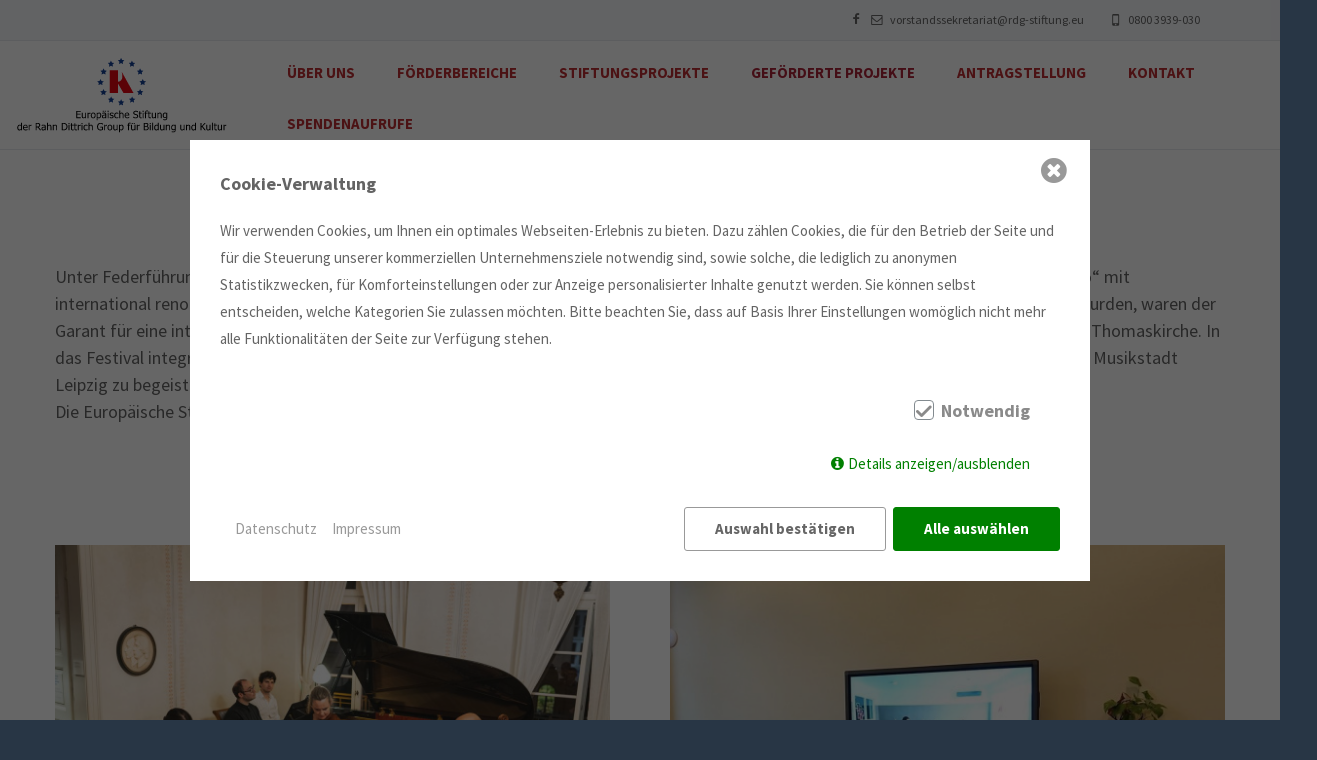

--- FILE ---
content_type: text/html; charset=utf-8
request_url: https://www.rdg-stiftung.eu/gefoerderte-projekte/2021/kammermusik-festival-con-spirito/
body_size: 8291
content:
<!DOCTYPE html>

<html lang="en">
	<head>
		<!-- Meta -->
		<meta charset="utf-8">
		<meta http-equiv="X-UA-Compatible" content="IE=edge">
		<meta name="viewport" content="width=device-width, initial-scale=1.0, user-scalable=no">
		
		<title>Kammermusik-Festival Con spirito / RDG Stiftung</title>
<meta name="description" content="">
<meta name="robots" content="index, follow">
<link rel="alternate" hreflang="de" href="https://www.rdg-stiftung.eu/gefoerderte-projekte/2021/kammermusik-festival-con-spirito/" />
<link rel="canonical" href="https://www.rdg-stiftung.eu/gefoerderte-projekte/2021/kammermusik-festival-con-spirito/" />
		
		<!-- Core CSS -->
		<link href="/template/assets/css/fonts.css" rel="stylesheet">
		<link href="/template/assets/css/bootstrap.min.css" rel="stylesheet">
		<link href="/template/lightbox2/css/lightbox.css" rel="stylesheet">
		<link href="/template/assets/css/main.css" rel="stylesheet">
		
		<!-- AddOn/Plugin CSS -->
<!--		<link href="/template/assets/css/green.css" rel="stylesheet" title="Color"> -->
		<link href="/template/assets/css/red.css" rel="stylesheet">

		<link href="/template/assets/css/owl.carousel.css" rel="stylesheet">
		<link href="/template/assets/css/owl.transitions.css" rel="stylesheet">
		<link href="/template/assets/css/animate.min.css" rel="stylesheet">
		<link href="/template/assets/css/aos.css" rel="stylesheet">
		<link href="/template/assets/css/bootstrap-datepicker.min.css" rel="stylesheet">
		
		<!-- Custom CSS -->
		<link href="/template/assets/css/custom.css" rel="stylesheet">
		
		<!-- Icons/Glyphs -->
		<link href="/template/assets/fonts/fontello.css" rel="stylesheet">
	
		<!-- Favicon -->
		<link rel="shortcut icon" href="/favicon.ico">
		
		<!-- HTML5 elements and media queries Support for IE8 : HTML5 shim and Respond.js -->
		<!--[if lt IE 9]>
			<script src="/template/assets/js/html5shiv.js"></script>
			<script src="/template/assets/js/respond.min.js"></script>
		<![endif]-->
    <link href="/assets/addons/iwcc/fontello/css/fontello.css" rel="stylesheet" type="text/css">
    <link href="/assets/addons/iwcc/pretty-checkbox.min.css" rel="stylesheet" type="text/css">
    <link href="/assets/addons/iwcc/iwcc_frontend.css" rel="stylesheet" type="text/css">
    <script src="/assets/addons/iwcc/js.cookie-2.2.1.min.js"></script>
    <script src="/assets/addons/iwcc/iwcc_polyfills.js"></script>
    <script src="/assets/addons/iwcc/iwcc_frontend.js"></script>
    <script id="iwcc-template" type="text/template">
        <div class="iwcc-background iwcc-hidden " id="iwcc-background" data-domain-name="www.rdg-stiftung.eu" data-version="2" data-consentid="69407137d5e8f3.44662345" data-cachelogid="7">
            <div class="iwcc-wrapper" id="iwcc-wrapper">
                <div class="iwcc-wrapper-inner">
                    <div class="iwcc-summary" id="iwcc-summary">
                        <p class="iwcc-headline">Cookie-Verwaltung</p>
                        <p class="iwcc-text">Wir verwenden Cookies, um Ihnen ein optimales Webseiten-Erlebnis zu bieten. Dazu zählen Cookies, die für den Betrieb der Seite und für die Steuerung unserer kommerziellen Unternehmensziele notwendig sind, sowie solche, die lediglich zu anonymen Statistikzwecken, für Komforteinstellungen oder zur Anzeige personalisierter Inhalte genutzt werden. Sie können selbst entscheiden, welche Kategorien Sie zulassen möchten. Bitte beachten Sie, dass auf Basis Ihrer Einstellungen womöglich nicht mehr alle Funktionalitäten der Seite zur Verfügung stehen.</p>
                        <div class="iwcc-cookiegroups">
                            <div class="iwcc-cookiegroup-checkbox pretty p-icon p-curve p-locked"><input type="checkbox" data-action="toggle-cookie" data-uid="required" data-cookie-uids='["phpsessid","rex-htaccess-check","iwcc"]' checked><div class="state"><i class="icon icon-ok-1"></i><label>Notwendig</label></div></div>                        </div>
                        <div class="iwcc-show-details">
                            <a id="iwcc-toggle-details" class="icon-info-circled">Details anzeigen/ausblenden</a>
                        </div>
                    </div>
                    <div class="iwcc-detail iwcc-hidden" id="iwcc-detail">
                        <div class="iwcc-cookiegroup-title iwcc-headline">Notwendig <span>(3)</span></div><div class="iwcc-cookiegroup-description">Notwendige Cookies ermöglichen grundlegende Funktionen und sind für die einwandfreie Funktion der Website erforderlich.</div><div class="iwcc-cookiegroup"><div class="iwcc-cookie"><span class="iwcc-cookie-name"><strong>phpsessid</strong> (Sitzungs-Cookie)</span><span class="iwcc-cookie-description">Speichert die Sitzungsnummer</span><span class="iwcc-cookie-description">Laufzeit: zum Ende der Sitzung</span><span class="iwcc-cookie-provider">Anbieter: diese Website</span><span class="iwcc-cookie-link-privacy-policy"><a href="/kontakt/datenschutz/">Datenschutzerklärung</a></span></div><div class="iwcc-cookie"><span class="iwcc-cookie-name"><strong>rex_htaccess_check</strong> (Login-Cookie)</span><span class="iwcc-cookie-description">Speichert, ob Sie via htaccess-Abfrage eingeloggt sind</span><span class="iwcc-cookie-description">Laufzeit: Sitzungsende</span><span class="iwcc-cookie-provider">Anbieter: diese Website</span><span class="iwcc-cookie-link-privacy-policy"><a href="/kontakt/datenschutz/">Datenschutzerklärung</a></span></div><div class="iwcc-cookie"><span class="iwcc-cookie-name"><strong>iwcc</strong> (Datenschutz Cookie)</span><span class="iwcc-cookie-description">Speichert Ihre Auswahl bzgl. der Cookies.</span><span class="iwcc-cookie-description">Laufzeit: 1 Jahr</span><span class="iwcc-cookie-provider">Anbieter: diese Website</span><span class="iwcc-cookie-link-privacy-policy"><a href="/kontakt/datenschutz/">Datenschutzerklärung</a></span></div></div>                    </div>
                    <div class="iwcc-buttons-sitelinks">
                        <div class="iwcc-buttons">
                            <a class="iwcc-save-selection iwcc-close">Auswahl bestätigen</a>
                            <a class="iwcc-accept-all iwcc-close">Alle auswählen</a>
                        </div>
                        <div class="iwcc-sitelinks">
                            <a href="/kontakt/datenschutz/">Datenschutz</a><a href="/kontakt/impressum/">Impressum</a>                        </div>
                    </div>
                    <a class="icon-cancel-circled iwcc-close iwcc-close-box"></a>
                </div>
            </div>
                    </div>
    </script>

	</head>
	
	<body>

		<header>
			<div class="navbar">
				
				<div class="navbar-header">
					<div class="container">
						
						<ul class="info pull-right">
							<li><a href="mailto:vorstandssekretariat@rdg-stiftung.eu"><i class="icon-mail-1 contact"></i> vorstandssekretariat@rdg-stiftung.eu</a></li>							<li><i class="icon-mobile contact"></i> 0800 3939-030</li>						</ul><!-- /.info -->
			

						<ul class="social pull-right">
														<li><a href="https://www.facebook.com/EuropaeischeStiftungRDG/" target="_blank"><i class="icon-s-facebook"></i></a></li>																											</ul><!-- /.social -->


						<a class="navbar-brand" href="/"><img src="/media/logo/rdg_logo_head_mobile.png" class="logo" alt="logo1"></a> <!-- mobile -->
						<a class="navbar-toggle btn responsive-menu pull-right" data-toggle="collapse" data-target=".navbar-collapse"><i class='icon-menu-1'></i></a>
						
					</div><!-- /.container -->
				</div><!-- /.navbar-header -->
				
				<div class="yamm">
					<div class="navbar-collapse collapse">
						<div class="container">
							
							<a class="navbar-brand" href="/"><img id="logo" src="/media/logo_rdg-stiftung.svg" class="logo" alt="logo2"></a>  <!-- desktop -->
							

<ul class="nav navbar-nav">

<li class=" dropdown"><a href="/" class=" dropdown-toggle" data-toggle="dropdown">Über uns</a><ul class="dropdown-menu"><li><a href="/ueber-uns/philosophie/" class="">Philosophie</a></li><li><a href="/ueber-uns/vorstand/" class="">Vorstand</a></li><li class=" dropdown-submenu"><a href="/ueber-uns/aktuelles/" class=" dropdown-toggle" data-toggle="dropdown">Aktuelles</a><ul class="dropdown-menu sub3"><li><a href="/ueber-uns/aktuelles/traditionelles-gaenseessen-und-stiftungskonzert-2024/" class="">Traditionelles Gänseessen und Stiftungskonzert 2024</a></li><ul class="dropdown-menu"></ul></li><li><a href="/ueber-uns/aktuelles/europaeischen-soiree-am-7-mai-2025/" class="">Europäischen Soirée am 7. Mai 2025</a></li><ul class="dropdown-menu"></ul></li></ul></li></ul></li><li class=" dropdown"><a href="/foerderbereiche/" class=" dropdown-toggle" data-toggle="dropdown">Förderbereiche</a><ul class="dropdown-menu"><li><a href="/foerderbereiche/bildung/" class="">Bildung</a></li><li><a href="/foerderbereiche/kunst-und-kultur/" class="">Kunst und Kultur</a></li><li><a href="/foerderbereiche/interkulturelle-verstaendigung/" class="">Interkulturelle Verständigung</a></li></ul></li><li class=" dropdown"><a href="/stiftungsprojekte/" class=" dropdown-toggle" data-toggle="dropdown">Stiftungsprojekte</a><ul class="dropdown-menu"><li class=" dropdown-submenu"><a href="/stiftungsprojekte/klavierkurse-neuzelle/" class=" dropdown-toggle" data-toggle="dropdown">Klavierkurse Neuzelle</a><ul class="dropdown-menu sub3"><li><a href="/stiftungsprojekte/klavierkurse-neuzelle/ueber-uns/" class="">Über uns</a></li><ul class="dropdown-menu"></ul></li><li><a href="/stiftungsprojekte/klavierkurse-neuzelle/kontakt/" class="">Kontakt</a></li><ul class="dropdown-menu"></ul></li><li><a href="/stiftungsprojekte/klavierkurse-neuzelle/2024/" class="">2024</a></li><ul class="dropdown-menu"></ul></li><li><a href="/stiftungsprojekte/klavierkurse-neuzelle/2023/" class="">2023</a></li><ul class="dropdown-menu"></ul></li><li><a href="/stiftungsprojekte/klavierkurse-neuzelle/2022/" class="">2022</a></li><ul class="dropdown-menu"></ul></li><li><a href="/stiftungsprojekte/klavierkurse-neuzelle/2021/" class="">2021</a></li><ul class="dropdown-menu"></ul></li><li><a href="/stiftungsprojekte/klavierkurse-neuzelle/2020/" class="">2020</a></li><ul class="dropdown-menu"></ul></li><li><a href="/stiftungsprojekte/klavierkurse-neuzelle/2019/" class="">2019</a></li><ul class="dropdown-menu"></ul></li><li><a href="/stiftungsprojekte/klavierkurse-neuzelle/2018/" class="">2018</a></li><ul class="dropdown-menu"></ul></li><li><a href="/stiftungsprojekte/klavierkurse-neuzelle/2017/" class="">2017</a></li><ul class="dropdown-menu"></ul></li><li><a href="/stiftungsprojekte/klavierkurse-neuzelle/2016/" class="">2016</a></li><ul class="dropdown-menu"></ul></li><li><a href="/stiftungsprojekte/klavierkurse-neuzelle/2015/" class="">2015</a></li><ul class="dropdown-menu"></ul></li><li><a href="/stiftungsprojekte/klavierkurse-neuzelle/2014/" class="">2014</a></li><ul class="dropdown-menu"></ul></li><li><a href="/stiftungsprojekte/klavierkurse-neuzelle/2013/" class="">2013</a></li><ul class="dropdown-menu"></ul></li></ul></li><li><a href="/stiftungsprojekte/schuelerstipendien/" class="">Schülerstipendien</a></li><li><a href="/stiftungsprojekte/rahn-education-schweizer-schulen-gag/" class="">Rahn Education Schweizer Schulen gAG</a></li><li><a href="/stiftungsprojekte/freiwillige-zuwendung/" class="">Freiwillige Zuwendung</a></li></ul></li><li class="active dropdown"><a href="/gefoerderte-projekte/" class="active dropdown-toggle" data-toggle="dropdown">Geförderte Projekte</a><ul class="dropdown-menu"><li class=" dropdown-submenu"><a href="/gefoerderte-projekte/2024/" class=" dropdown-toggle" data-toggle="dropdown">2024</a><ul class="dropdown-menu sub3"><li><a href="/gefoerderte-projekte/2024/klavierkurse-neuzelle/" class="">Klavierkurse Neuzelle</a></li><ul class="dropdown-menu"></ul></li><li><a href="/gefoerderte-projekte/2024/staatsballett-berlin-next-generation/" class="">Staatsballett Berlin – Next Generation</a></li><ul class="dropdown-menu"></ul></li><li><a href="/gefoerderte-projekte/2024/con-spirito/" class="">Con spirito</a></li><ul class="dropdown-menu"></ul></li><li><a href="/gefoerderte-projekte/2024/lesungen-des-kurses-literarisches-schreiben/" class="">Lesungen des Kurses „Literarisches Schreiben</a></li><ul class="dropdown-menu"></ul></li><li><a href="/gefoerderte-projekte/2024/kunst-und-justiz-ev/" class="">Kunst und Justiz e.V.</a></li><ul class="dropdown-menu"></ul></li><li><a href="/gefoerderte-projekte/2024/meisterkurs-deutsches-liedgut/" class="">Meisterkurs deutsches Liedgut</a></li><ul class="dropdown-menu"></ul></li><li><a href="/gefoerderte-projekte/2024/zauberwuerfel-competition/" class="">Zauberwürfel Competition</a></li><ul class="dropdown-menu"></ul></li><li><a href="/gefoerderte-projekte/2024/clara-schumann-wettbewerb/" class="">Clara-Schumann-Wettbewerb </a></li><ul class="dropdown-menu"></ul></li><li><a href="/gefoerderte-projekte/2024/young-eyes-award/" class="">Young Eyes Award</a></li><ul class="dropdown-menu"></ul></li><li><a href="/gefoerderte-projekte/2024/schueleraustausch-kairo/" class="">Schüleraustausch Kairo</a></li><ul class="dropdown-menu"></ul></li><li><a href="/gefoerderte-projekte/2024/kooperation-mit-dem-deutsch-amerikanischen-institut-sachsen-ev/" class="">Kooperation mit dem Deutsch-Amerikanischen Institut Sachsen e.V.</a></li><ul class="dropdown-menu"></ul></li><li><a href="/gefoerderte-projekte/2024/sponsoring-leipziger-blaetter/" class="">Sponsoring Leipziger Blätter</a></li><ul class="dropdown-menu"></ul></li><li><a href="/gefoerderte-projekte/2024/deutsch-polnische-bildungsbruecke/" class="">Deutsch-Polnische Bildungsbrücke</a></li><ul class="dropdown-menu"></ul></li><li><a href="/gefoerderte-projekte/2024/schueleraustausch-almaty/" class="">Schüleraustausch Almaty</a></li><ul class="dropdown-menu"></ul></li><li><a href="/gefoerderte-projekte/2024/schueleraustausch-oman/" class="">Schüleraustausch Oman</a></li><ul class="dropdown-menu"></ul></li><li><a href="/gefoerderte-projekte/2024/literaturhaus-leipzig-leipziger-debatte-ueber-literatur/" class="">Literaturhaus Leipzig – „Leipziger Debatte über Literatur“</a></li><ul class="dropdown-menu"></ul></li><li><a href="/gefoerderte-projekte/2024/foerderverein-leipziger-voelkerschlachtdenkmal-ev/" class="">Förderverein Leipziger Völkerschlachtdenkmal e.V.</a></li><ul class="dropdown-menu"></ul></li><li><a href="/gefoerderte-projekte/2024/projekt-klimaerwaermung/" class="">Projekt Klimaerwärmung</a></li><ul class="dropdown-menu"></ul></li><li><a href="/gefoerderte-projekte/2024/music-connects-people/" class="">Music connects People</a></li><ul class="dropdown-menu"></ul></li><li><a href="/gefoerderte-projekte/2024/schueleraustausch-usa/" class="">Schüleraustausch USA</a></li><ul class="dropdown-menu"></ul></li></ul></li><li class=" dropdown-submenu"><a href="/gefoerderte-projekte/2023/" class=" dropdown-toggle" data-toggle="dropdown">2023</a><ul class="dropdown-menu sub3"><li><a href="/gefoerderte-projekte/2023/cairo-symphony-orchestra/" class="">Cairo Symphony Orchestra</a></li><ul class="dropdown-menu"></ul></li><li><a href="/gefoerderte-projekte/2023/clara-schumann-wettbewerb/" class="">Clara-Schumann-Wettbewerb</a></li><ul class="dropdown-menu"></ul></li><li><a href="/gefoerderte-projekte/2023/con-spirito/" class="">Con spirito</a></li><ul class="dropdown-menu"></ul></li><li><a href="/gefoerderte-projekte/2023/deutsch-polnische-bildungsbruecke/" class="">Deutsch-Polnische Bildungsbrücke</a></li><ul class="dropdown-menu"></ul></li><li><a href="/gefoerderte-projekte/2023/deutscher-stiftungstag-berlin/" class="">Deutscher Stiftungstag Berlin</a></li><ul class="dropdown-menu"></ul></li><li><a href="/gefoerderte-projekte/2023/klavierkonzert-in-neuzelle/" class="">Klavierkonzert in Neuzelle</a></li><ul class="dropdown-menu"></ul></li><li><a href="/gefoerderte-projekte/2023/klavierkurse/" class="">Klavierkurse</a></li><ul class="dropdown-menu"></ul></li><li><a href="/gefoerderte-projekte/2023/kooperationen/" class="">Kooperationen</a></li><ul class="dropdown-menu"></ul></li><li><a href="/gefoerderte-projekte/2023/kunst-und-justiz/" class="">Kunst und Justiz</a></li><ul class="dropdown-menu"></ul></li><li><a href="/gefoerderte-projekte/2023/lesung-zum-gedenken-an-erich-loest/" class="">Lesung zum Gedenken an Erich Loest</a></li><ul class="dropdown-menu"></ul></li><li><a href="/gefoerderte-projekte/2023/revolutionale/" class="">Revolutionale</a></li><ul class="dropdown-menu"></ul></li><li><a href="/gefoerderte-projekte/2023/buchmesse-leipzig/" class="">Buchmesse Leipzig</a></li><ul class="dropdown-menu"></ul></li><li><a href="/gefoerderte-projekte/2023/kooperation-mit-dem-deutsch-amerikanischen-institut-sachsen-dais/" class="">Kooperation mit dem Deutsch-Amerikanischen Institut Sachsen (DAIS)</a></li><ul class="dropdown-menu"></ul></li><li><a href="/gefoerderte-projekte/2023/schueleraustausch-mit-kairo/" class="">Schüleraustausch mit Kairo</a></li><ul class="dropdown-menu"></ul></li><li><a href="/gefoerderte-projekte/2023/spenden-fuer-partnerinstitutionen-in-der-ukraine/" class="">Spenden für Partnerinstitutionen in der Ukraine</a></li><ul class="dropdown-menu"></ul></li><li><a href="/gefoerderte-projekte/2023/sponsoring-leipziger-blaetter/" class="">Sponsoring Leipziger Blätter</a></li><ul class="dropdown-menu"></ul></li><li><a href="/gefoerderte-projekte/2023/verein-synagoge-und-begegnungszentrum-leipzig/" class="">Verein "Synagoge und Begegnungszentrum Leipzig"</a></li><ul class="dropdown-menu"></ul></li><li><a href="/gefoerderte-projekte/2023/weintor-weinboehla/" class="">Weintor Weinböhla</a></li><ul class="dropdown-menu"></ul></li><li><a href="/gefoerderte-projekte/2023/zauberwuerfel-competition/" class="">Zauberwürfel Competition</a></li><ul class="dropdown-menu"></ul></li><li><a href="/gefoerderte-projekte/2023/meisterkurs-deutsches-liedgut-23-kulturstiftung-leipzig/" class="">Meisterkurs deutsches Liedgut ’23 – Kulturstiftung Leipzig</a></li><ul class="dropdown-menu"></ul></li><li><a href="/gefoerderte-projekte/2023/verlag-hentrich-hentrich/" class="">Verlag Hentrich & Hentrich</a></li><ul class="dropdown-menu"></ul></li><li><a href="/gefoerderte-projekte/2023/stifterbrief-voelkerschlachtdenkmal/" class="">Stifterbrief Völkerschlachtdenkmal</a></li><ul class="dropdown-menu"></ul></li><li><a href="/gefoerderte-projekte/2023/schueleraustausch-neuzelle-almaty/" class="">Schüleraustausch Neuzelle - Almaty</a></li><ul class="dropdown-menu"></ul></li></ul></li><li class=" dropdown-submenu"><a href="/gefoerderte-projekte/2022/" class=" dropdown-toggle" data-toggle="dropdown">2022</a><ul class="dropdown-menu sub3"><li><a href="/gefoerderte-projekte/2022/kunst-und-justiz/" class="">Kunst und Justiz</a></li><ul class="dropdown-menu"></ul></li><li><a href="/gefoerderte-projekte/2022/leipziger-literatur-debatte/" class="">Leipziger Literatur-Debatte </a></li><ul class="dropdown-menu"></ul></li><li><a href="/gefoerderte-projekte/2022/music-connects-people/" class="">Music connects people</a></li><ul class="dropdown-menu"></ul></li><li><a href="/gefoerderte-projekte/2022/schueleraustausch-mit-kairo/" class="">Schüleraustausch mit Kairo</a></li><ul class="dropdown-menu"></ul></li><li><a href="/gefoerderte-projekte/2022/widerstand-gestern-und-heute/" class="">Widerstand gestern und heute</a></li><ul class="dropdown-menu"></ul></li><li><a href="/gefoerderte-projekte/2022/bsg-pneumant-fuerstenwalde/" class="">BSG Pneumant Fürstenwalde</a></li><ul class="dropdown-menu"></ul></li><li><a href="/gefoerderte-projekte/2022/erinnerungen-an-werner-heiduczek/" class="">Erinnerungen an Werner Heiduczek</a></li><ul class="dropdown-menu"></ul></li><li><a href="/gefoerderte-projekte/2022/con-spirito/" class="">Con spirito</a></li><ul class="dropdown-menu"></ul></li><li><a href="/gefoerderte-projekte/2022/deutsch-polnische-bildungsbruecke/" class="">Deutsch-Polnische Bildungsbrücke</a></li><ul class="dropdown-menu"></ul></li><li><a href="/gefoerderte-projekte/2022/leistungsstipendiumam-stift-neuzelle/" class="">Leistungsstipendiumam Stift Neuzelle</a></li><ul class="dropdown-menu"></ul></li><li><a href="/gefoerderte-projekte/2022/clara-schumann-wettbewerb/" class="">Clara-Schumann-Wettbewerb</a></li><ul class="dropdown-menu"></ul></li><li><a href="/gefoerderte-projekte/2022/buchprojekt-krieg-und-nachkrieg-in-stoetteritz-und-nebenan/" class="">Buchprojekt Krieg und Nachkrieg in Stötteritz und nebenan</a></li><ul class="dropdown-menu"></ul></li><li><a href="/gefoerderte-projekte/2022/buch-dr-landmann/" class="">Buch Dr. Landmann</a></li><ul class="dropdown-menu"></ul></li><li><a href="/gefoerderte-projekte/2022/konzert-capella-cracoviensis/" class="">Konzert Capella Cracoviensis</a></li><ul class="dropdown-menu"></ul></li></ul></li><li class="active dropdown-submenu"><a href="/gefoerderte-projekte/2021/" class="active dropdown-toggle" data-toggle="dropdown">2021</a><ul class="dropdown-menu sub3"><li><a href="/gefoerderte-projekte/2021/bsg-pneumant-fuerstenwalde/" class="">BSG Pneumant Fürstenwalde</a></li><ul class="dropdown-menu"></ul></li><li><a href="/gefoerderte-projekte/2021/buch-plaudereien-aus-dem-naehkaestchen/" class="">Buch „Plaudereien aus dem Nähkästchen“</a></li><ul class="dropdown-menu"></ul></li><li><a href="/gefoerderte-projekte/2021/clara-schumann-wettbewerb/" class="">Clara-Schumann-Wettbewerb</a></li><ul class="dropdown-menu"></ul></li><li><a href="/gefoerderte-projekte/2021/kammermusik-festival-con-spirito/" class="active">Kammermusik-Festival Con spirito</a></li><ul class="dropdown-menu"></ul></li><li><a href="/gefoerderte-projekte/2021/kulturstiftung-leipzig/" class="">Kulturstiftung Leipzig</a></li><ul class="dropdown-menu"></ul></li><li><a href="/gefoerderte-projekte/2021/kunst-und-justiz/" class="">Kunst und Justiz</a></li><ul class="dropdown-menu"></ul></li><li><a href="/gefoerderte-projekte/2021/leistungsstipendium-neuzelle/" class="">Leistungsstipendium Neuzelle</a></li><ul class="dropdown-menu"></ul></li><li><a href="/gefoerderte-projekte/2021/simkhat-hanafesh/" class="">Simkhat hanafesh</a></li><ul class="dropdown-menu"></ul></li></ul></li><li class=" dropdown-submenu"><a href="/gefoerderte-projekte/2020/" class=" dropdown-toggle" data-toggle="dropdown">2020</a><ul class="dropdown-menu sub3"><li><a href="/gefoerderte-projekte/2020/2-leipziger-clara-schumann-wettbewerb/" class="">2. Leipziger Clara Schumann-Wettbewerb</a></li><ul class="dropdown-menu"></ul></li><li><a href="/gefoerderte-projekte/2020/konzertreihe-kunst-und-justiz-ev/" class="">Konzertreihe Kunst und Justiz e.V.</a></li><ul class="dropdown-menu"></ul></li><li><a href="/gefoerderte-projekte/2020/bach-marathon/" class="">Bach-Marathon</a></li><ul class="dropdown-menu"></ul></li><li><a href="/gefoerderte-projekte/2020/bsg-pneumant/" class="">BSG Pneumant</a></li><ul class="dropdown-menu"></ul></li><li><a href="/gefoerderte-projekte/2020/clara-schumann-wettbewerb-fuer-junge-pianisten/" class="">Clara-Schumann-Wettbewerb für junge Pianisten</a></li><ul class="dropdown-menu"></ul></li><li><a href="/gefoerderte-projekte/2020/foerderung-turniertanz-paar/" class="">Förderung Turniertanz-Paar</a></li><ul class="dropdown-menu"></ul></li><li><a href="/gefoerderte-projekte/2020/meine-schule-eine-privatschule/" class="">„Meine Schule – Eine Privatschule?!“</a></li><ul class="dropdown-menu"></ul></li><li><a href="/gefoerderte-projekte/2020/projekt-musik-verbindet/" class="">Projekt „Musik verbindet“</a></li><ul class="dropdown-menu"></ul></li><li><a href="/gefoerderte-projekte/2020/schueleraustausch-leipzig-kairo/" class="">Schüleraustausch Leipzig-Kairo</a></li><ul class="dropdown-menu"></ul></li></ul></li><li class=" dropdown-submenu"><a href="/gefoerderte-projekte/2019/" class=" dropdown-toggle" data-toggle="dropdown">2019</a><ul class="dropdown-menu sub3"><li><a href="/gefoerderte-projekte/2019/ausstellung-mit-werken-von-joachim-glogowski/" class="">Ausstellung mit Werken von Joachim Glogowski </a></li><ul class="dropdown-menu"></ul></li><li><a href="/gefoerderte-projekte/2019/paganinis-reise/" class="">Paganinis Reise</a></li><ul class="dropdown-menu"></ul></li><li><a href="/gefoerderte-projekte/2019/juedische-woche-2019/" class="">Jüdische Woche 2019</a></li><ul class="dropdown-menu"></ul></li><li><a href="/gefoerderte-projekte/2019/louis-braille-festival/" class="">Louis Braille-Festival</a></li><ul class="dropdown-menu"></ul></li><li><a href="/gefoerderte-projekte/2019/fete-de-la-musique/" class="">Fete de la Musique</a></li><ul class="dropdown-menu"></ul></li><li><a href="/gefoerderte-projekte/2019/ronny-kaufhold-und-robert-bily/" class="">Ronny Kaufhold und Robert Bily</a></li><ul class="dropdown-menu"></ul></li><li><a href="/gefoerderte-projekte/2019/rumaenische-virtuosen-auf-tour/" class="">Rumänische Virtuosen auf Tour</a></li><ul class="dropdown-menu"></ul></li><li><a href="/gefoerderte-projekte/2019/europaeische-soiree-2019/" class="">Europäische Soirée 2019</a></li><ul class="dropdown-menu"></ul></li><li><a href="/gefoerderte-projekte/2019/veranstaltungsreihe-kunst-und-justiz/" class="">Veranstaltungsreihe „Kunst und Justiz“</a></li><ul class="dropdown-menu"></ul></li><li><a href="/gefoerderte-projekte/2019/projekt-leistungsstipendium/" class="">Projekt Leistungsstipendium </a></li><ul class="dropdown-menu"></ul></li><li><a href="/gefoerderte-projekte/2019/museum-im-schumann-haus-leipzig/" class="">Museum im Schumann-Haus Leipzig</a></li><ul class="dropdown-menu"></ul></li><li><a href="/gefoerderte-projekte/2019/replik-papyrus-ebers-in-der-bibliotheca-albertina/" class="">Replik Papyrus Ebers in der Bibliotheca Albertina</a></li><ul class="dropdown-menu"></ul></li><li><a href="/gefoerderte-projekte/2019/zwei-pianos/" class="">Zwei Pianos</a></li><ul class="dropdown-menu"></ul></li><li><a href="/gefoerderte-projekte/2019/abschlusskonzert-juedische-woche-2019/" class="">Abschlusskonzert Jüdische Woche 2019 </a></li><ul class="dropdown-menu"></ul></li><li><a href="/gefoerderte-projekte/2019/utopie-passion/" class="">Utopie Passion </a></li><ul class="dropdown-menu"></ul></li><li><a href="/gefoerderte-projekte/2019/ausgrabungen-im-sonnentempel-von-heliopolis-kairo/" class="">Ausgrabungen im Sonnentempel von Heliopolis (Kairo)</a></li><ul class="dropdown-menu"></ul></li><li><a href="/gefoerderte-projekte/2019/clara-schumann-wettbewerb/" class="">Clara-Schumann-Wettbewerb </a></li><ul class="dropdown-menu"></ul></li></ul></li><li class=" dropdown-submenu"><a href="/gefoerderte-projekte/2018/" class=" dropdown-toggle" data-toggle="dropdown">2018</a><ul class="dropdown-menu sub3"><li><a href="/gefoerderte-projekte/2018/konzert-mit-dem-cairo-symphony-orchestra/" class="">Konzert mit dem Cairo Symphony Orchestra</a></li><ul class="dropdown-menu"></ul></li><li><a href="/gefoerderte-projekte/2018/zusammenarbeit-polnisches-institut/" class="">Zusammenarbeit Polnisches Institut</a></li><ul class="dropdown-menu"></ul></li><li><a href="/gefoerderte-projekte/2018/traditionelles-gaenseessen/" class="">Traditionelles Gänseessen </a></li><ul class="dropdown-menu"></ul></li><li><a href="/gefoerderte-projekte/2018/europaeische-soiree-2018/" class=""> Europäische Soirée 2018</a></li><ul class="dropdown-menu"></ul></li><li><a href="/gefoerderte-projekte/2018/veranstaltungsreihe-musik-architektur/" class="">Veranstaltungsreihe „Musik + Architektur“</a></li><ul class="dropdown-menu"></ul></li><li><a href="/gefoerderte-projekte/2018/projekt-leistungsstipendium/" class="">Projekt  Leistungsstipendium </a></li><ul class="dropdown-menu"></ul></li><li><a href="/gefoerderte-projekte/2018/schulen-in-zielona-gora/" class="">Schulen in Zielona Góra</a></li><ul class="dropdown-menu"></ul></li><li><a href="/gefoerderte-projekte/2018/widerstand-gestern-und-heute/" class="">Widerstand gestern und heute</a></li><ul class="dropdown-menu"></ul></li><li><a href="/gefoerderte-projekte/2018/stolpersteine/" class="">„Stolpersteine“</a></li><ul class="dropdown-menu"></ul></li><li><a href="/gefoerderte-projekte/2018/bundesfreiwilligendienst/" class="">Bundesfreiwilligendienst</a></li><ul class="dropdown-menu"></ul></li></ul></li></ul></li><li class=" dropdown"><a href="/antragstellung/" class=" dropdown-toggle" data-toggle="dropdown">Antragstellung</a><ul class="dropdown-menu"><li><a href="/antragstellung/foerdergrundsaetze/" class="">Fördergrundsätze</a></li><li><a href="/antragstellung/foerderantrag/" class="">Förderantrag</a></li><li><a href="/antragstellung/formulare-und-hinweise/" class="">Formulare und Hinweise</a></li></ul></li><li class=" dropdown"><a href="/kontakt/" class=" dropdown-toggle" data-toggle="dropdown">Kontakt</a><ul class="dropdown-menu"><li><a href="/kontakt/impressum/" class="">Impressum</a></li><li><a href="/kontakt/datenschutz/" class="">Datenschutz</a></li><li><a href="/kontakt/hinweisgebersystem/" class="">Hinweisgebersystem</a></li></ul></li><li><a href="/spendenaufrufe/" class="">Spendenaufrufe</a></li>
</ul>
							
							
						</div><!-- /.container -->
						
					</div><!-- /.navbar-collapse -->
				</div><!-- /.yamm -->
			</div><!-- /.navbar -->
		</header>
		
		
		<main>

<section id="product" class="contents" ><div class="container inner"><div class="row">
		<div class="col-sm-12" style="text-align:center;">
			<h2 >Kammermusikfestival Con spirito</h2>
			<p style="text-align: left;">Unter Federf&uuml;hrung des Schumann-Vereins Leipzig e.V. fand im September 2021 erstmals das Leipziger Kammermusik-Festival &bdquo;Con spirito&ldquo; mit international renommierten K&uuml;nstlern statt. Acht authentische Spielorte, die allesamt mit dem Europ&auml;ischen Kultursiegel ausgezeichnet wurden, waren der Garant f&uuml;r eine internationale Beachtung. Dazu geh&ouml;ren neben dem Schumann-Haus das Bach-Archiv, die Grieg-Begegnungsst&auml;tte und die Thomaskirche. In das Festival integriert waren Gespr&auml;chskonzerte und Workshops in Bildungseinrichtungen, um auch die junge Generation nachhaltig f&uuml;r die Musikstadt Leipzig zu begeistern. <br />Die Europ&auml;ische Stiftung der Rahn Dittrich Group f&uuml;r Bildung und Kultur f&ouml;rderte das Festival mit einer Summe in H&ouml;he von 25.000,00 &euro;.</p>
			
		</div>
		</div></div></section><section id="product" class="contents" ><div class="container inner"><div class="row"> <!-- inner-top-md -->
		<div class="col-sm-6 col-sm-push-6 inner-left-xs">
			<figure><img src="/media/content/con_spirito_1_.jpg" alt=""></figure>
		</div>
		
		<div class="col-sm-6 col-sm-pull-6 inner-top-xs inner-right-xs">
			<figure><img src="/media/content/con_spirito_2_.jpg" alt=""></figure>
		</div>
		</div></div></section>
					
		</main>
		
		<div class="breadcrumb_rdg" style="background-color: #F5F7FA; margin:0px; padding: 10px !important; text-align: left; font-size: 14px !important; line-height: 22px !important;  font-family: 'Source Sans Pro', sans-serif; color: #646464 !important; border-top: 1px solid #E6E9ED;">
			<div class="container">Sie sind hier:&nbsp;&nbsp; 
<a href="/">Start</a> &rarr; <a href="/gefoerderte-projekte/">Geförderte Projekte</a> &rarr; <a href="/gefoerderte-projekte/2021/">2021</a> &rarr; <a href="/gefoerderte-projekte/2021/kammermusik-festival-con-spirito/">Kammermusik-Festival Con spirito</a>		
		</div>
		</div>
								
						
		
		
		<footer class="dark-bg">
		  
			<div class="footer-bottom">
				<div class="container inner">
					
					<!-- <ul class="footer-menu pull-right"> -->
											<!--</ul>--><!-- .footer-menu -->
					<div class="col-lg-3" style="text-align:center;">
						<img src="/media/rdg_logo_gross.png">
						<br><br><br>
						<div class="col-xs-4" style="padding-left:0px;"><a href="https://www.instagram.com/rdg.stiftung/" target="_blank"><img src="/media/instagram_glyph_white.png" class="img-responsive resp"></a></div>
						<div class="col-xs-4" style="padding-left:0px; padding-right:0px;"><a href="https://www.facebook.com/EuropaeischeStiftungRDG" target="_blank"><img src="/media/facebook_logo_white.png" class="img-responsive resp resp_mid"></a></div>
						<div class="col-xs-4" style="padding-right:0px;"><a href="https://www.linkedin.com/company/103373902" target="_blank"><img src="/media/linkedin_white.png" class="img-responsive resp"></a></div>
						<div style="clear:both;"></div>
					</div>
					<div class="col-lg-3">
					<p><a href="/" style="text-decoration:none; border-bottom:none;">Über uns</a></p><p><a href="/kontakt/" style="text-decoration:none; border-bottom:none;">Kontakt</a></p><p><a href="/kontakt/impressum/" style="text-decoration:none; border-bottom:none;">Impressum</a></p><p><a href="/kontakt/datenschutz/" style="text-decoration:none; border-bottom:none;">Datenschutz</a></p><p><a href="/kontakt/hinweisgebersystem/" style="text-decoration:none; border-bottom:none;">Hinweisgebersystem</a></p><a class="iwcc-show-box-reload">Cookie Einstellungen</a>					</div>

					<div class="col-lg-3">
					<h3>Service</h3>
					<p><a href="/antragstellung/foerdergrundsaetze/" style="text-decoration:none; border-bottom:none;">Fördergrundsätze</a></p><p><a href="/antragstellung/formulare-und-hinweise/" style="text-decoration:none; border-bottom:none;">Formulare und Hinweise</a></p>					</div>

					<div class="col-lg-3">
					<h3>Kontakt</h3>
					<div style="color:#FFFFFF;">Europäische Stiftung der Rahn Dittrich Group für Bildung und Kultur<br />
Markt 10<br />
D-04109 Leipzig<br />
<br />
Stiftungssekretariat: Inis Räuscher<br />
Tel.: 0049 341 39 39 41 10<br />
E-Mail: Vorstandssekretariat@rdg-stiftung.eu<br />
www.rdg-stiftung.eu</div>					</div>

				<p class="pull-left">© 2025 Rahn Education. All rights reserved.</p>
				</div><!-- .container -->
			</div><!-- .footer-bottom -->
		</footer>
		
		<!-- ============================================================= FOOTER : END ============================================================= -->

<!-- POPUP - Dialog -->
 <div class="modal fade" id="popup_modal" tabindex="-1" role="dialog" aria-labelledby="myModalLabel" aria-hidden="true">
 	<div class="modal-dialog">
 		<div class="modal-content">
 			<div class="modal-header"><button type="button" class="close" data-dismiss="modal" aria-hidden="true">&times;</button><h4 class="modal-title" id="myModalLabel">weitere Informationen</h4></div>
 			<div class="modal-body" id="modal_body" style="padding:25px;"></div>
 			<div class="modal-footer">
 				<button type="button" class="btn btn-primary" data-dismiss="modal">OK</button>
			</div>
		</div>
	</div>
</div>

		
		<!-- JavaScripts placed at the end of the document so the pages load faster -->
		<script src="/template/assets/js/jquery.min.js"></script>
		<script src="/template/assets/js/jquery.easing.1.3.min.js"></script>
		<script src="/template/assets/js/jquery.form.js"></script>
		<script src="/template/assets/js/jquery.validate.min.js"></script>
		<script src="/template/assets/js/bootstrap.min.js"></script>
		<script src="/template/assets/js/aos.js"></script>
		<script src="/template/assets/js/owl.carousel.min.js"></script>
		<script src="/template/assets/js/jquery.isotope.min.js"></script>
		<script src="/template/assets/js/imagesloaded.pkgd.min.js"></script>
		<script src="/template/assets/js/jquery.easytabs.min.js"></script>
		<script src="/template/assets/js/viewport-units-buggyfill.js"></script>
		<script src="/template/assets/js/scripts.js"></script>
		<script src="/template/lightbox2/js/lightbox.js"></script>
		<script src="/template/assets/js/bootstrap-datepicker.min.js"></script>
		<script src="/template/assets/js/custom.js"></script>
		<script id="gmap_js" data-src="https://maps.googleapis.com/maps/api/js?callback=initMap&key=AIzaSyA_BsSU6oB-5_O94muqV5p6RRmllDhhK50"></script>
	
		<script>
		$(document).ready(function() {
			var gmap_cookie = getCookie('secsysgmap');
			if(gmap_cookie == 1) { document.body.appendChild(document.createElement('script')).src=$('#gmap_js').attr('data-src'); } 
			
			$('#initiate_gmap').click(function(e) {
				e.preventDefault();
				setCookie('secsysgmap','1',365);
				document.body.appendChild(document.createElement('script')).src=$('#gmap_js').attr('data-src');
			});
			
			$('.datum').datepicker({format: 'dd.mm.yyyy', autoclose: true, weekStart: 1});
			
			$('ul.nav a').click(function() {
				if($(window).width() < 1025) {
					if(($(this).parent().hasClass('dropdown')) && ($(this).parent().hasClass('open'))) {
						// 1. Ebene
						location.href=$(this).attr('href');
					} else if(($(this).parent().hasClass('dropdown-submenu')) && (!($(this).parent().hasClass('open')))) {
						// 2. Ebene
						location.href=$(this).attr('href');
					}
				} else {
					location.href=$(this).attr('href');
				}
			});

			$('.popup_opener').click(function(e) {
				e.preventDefault();
				$.ajax({
					async: false,
					url: '/get_popup.php?slid='+$(this).data('slice_id'),
					type: 'POST',
					success: function(antwort) {
						$('#modal_body').html(antwort);
						$('#popup_modal').modal('show');
					},
					error: function() { console.log('Error!'); }
				});
			});

			// LOGO tauschen beim Scrollen
			// Die neue Bildquelle, auf die gewechselt wird
			var newSrc = "/media/rdg_logo_head_mobile.png"; // Ersetze dies durch den Pfad zu deinem neuen Bild
			
			// Überwache das Scrollen des Benutzers
			$(window).scroll(function() {
				// Prüfe, ob mehr als 50 Pixel gescrollt wurden
				if ($(window).scrollTop() > 130) {
					$("#logo").attr("src", newSrc);
				} else {
					$("#logo").attr("src", "/media/logo_rdg-stiftung.svg"); // Ursprünglicher Bildpfad
				}
			});

		});
   	
 		</script>
	</body>
</html>

--- FILE ---
content_type: text/css
request_url: https://www.rdg-stiftung.eu/template/assets/css/custom.css
body_size: 1680
content:


/*===================================================================================*/
/*	CUSTOM CSS STYLES
/*===================================================================================*/

/* Insert your own styles in here! */

table {
    width: 100%;
}

table.bio td:first-child {
    width: 30%;
    padding-left: 10px;
}

tr:nth-child(even) {background: #EFEFEF;}

div.inner {
    padding-bottom: 0px;
}

.dropdown-submenu a.active {
    background-color: #ab2439;
    color: #ffffff !important;
}

li.lang_select {
    font-size: 12px;
    font-family: "Source Sans Pro",sans-serif;
}

li.lang_select a {
    padding-top: 6px;
    padding-left: 5px;
    padding-right: 5px;
}

li.lang_select a:hover {
    background-color: #ab2439;
    color: #ffffff;
}

#testimonials, #clients {
    padding-bottom: 20px;
}

.gmap_info {
	background-color:#ffffff;
	position:absolute;
	bottom: 0px;
	opacity:0.8 !important;
	padding:25px;
	font-size: 16px !important;
	border: 1px solid #CCCCCC;
}

.common-heading {
	font-size: 16pt;
	font-weight: bold;
}

div.common-heading {
    font-family: 'Lato', sans-serif;
    font-weight: 700;
    letter-spacing: 0.025em;
    margin-top: 0;
    font-size: 44px;
    line-height: 130%;
    margin-bottom: 25px;
}

section#services h1,
section#services h2,
section#services h3,
section#services h4,
section#services .common-heading {
    font-size: 26px;
    line-height: 130%;
    margin-bottom: 20px;
}

.footer-bottom { background-color: #BC2D32; }
.footer-bottom p, .footer-bottom a { color: #ffffff; }
.footer-bottom a:hover { color: #cccccc;}

.kanzlei_logo {
    height: 120px;
    padding-top: 10px;
    padding-bottom: 10px;
    margin-bottom: 0px;
    background-color: #F2F5F7;
    text-align: center !important;
    border-top: 1px solid #E6E9ED;
}
.kanzlei_logo img, .kanzlei_logo a {
	display: block;
	margin-left: auto;
	margin-right: auto;
}
.kanzlei_text {
	font-size: 40px;
	line-height: 130%;
	font-family: 'Lato', sans-serif;
	font-weight: normal;
	letter-spacing: 0.025em;
	text-align: center;
	padding: 30px;
	text-transform: uppercase;
}
.kanzlei_text .common_heading {
	font-weight: 600;
	font-size: 56px;
	margin-bottom: 15px;
}
.kanzlei_text a { display:block; height: auto; }
.kanzlei_text a:hover { color: #ffffff; }
.navbar-collapse .container {
	width: auto;
}.navbar-collapse .container ul.navbar-nav {
	padding: 0px;
}
a.burger_text { display: none;}
.img-circle { border-radius: 50%; }
.img-square { border-radius:0px; }
.team_email, .team_telefon {
	font-size: 18px;
	text-decoration: none;
	border-bottom: none;
}
.team_email:hover {
	color: #ffffff !important;
	font-weight: bold;
}
#team p a:hover { color: #ffffff !important; opacity: 1;}
.member blockquote p { font-size: 16px; }
#get-started .inner-sm {
    padding-top: 40px;
    padding-bottom: 40px;
}
#product .inner {
    padding-top: 60px;
    padding-bottom: 60px;
}

/* PARALLAX - Effekte */
.background-picture-one {
	padding:13% 0 10% 0;
	background:url(../images/background-picture-one.jpg) no-repeat;
	background-size:cover;
	background-position:center center;
	background-attachment:fixed;
}
.background-picture-one .common-heading {
	color:#fff;
	padding-bottom:17px;
	line-height:48px;
}
.background-picture-one p {
	color:#fff;	
}
.background-picture-two {
	padding:13% 0 10% 0;
	background:url(../images/background-picture-two.jpg) no-repeat;
	background-size:cover;
	background-position:center center;
	background-attachment:fixed;
}
/*
.background-picture-two .common-heading {
	color:#fff;
	padding-bottom:17px;
	line-height:48px;
}
*/
.background-picture-one.parralex-one { background-attachment:inherit; }
.background-picture-two.parralex-two { background-attachment:inherit; }

/*
.background-picture-one .common-heading, .background-picture-two .common-heading {
	font-size:42px;
	font-family: 'semibold';
	word-wrap: break-word;
}*/

input[type="checkbox"] {
    width: auto !important;
}

#hero p {
    margin-top: 300px !important;
}

.btn-white {
	color: #2743A0 !important;
	background: #fff !important;
}
#team p a.btn-white:hover {
	color: #2743A0 !important;
}
#team p a.txt-btn {
	border:none;
}
#veranstaltungen figcaption .info {
  text-align: left;
  min-height: 150px;
}

#veranstaltungen figcaption {
  padding: 10px;
}

.ical_downloader {
	margin-top: 10px;
	border: 1px solid #CCCCCC;
	border-radius: 4px;
	padding:5px;
}

@media (min-width: 1024px) {
  .modal-dialog { width: 60%; }
}

@media screen and (max-width: 1024px) {
	.btn.responsive-menu { margin-bottom: 15px;}
	.kanzlei_logo, .kanzlei_text { display: none; }
	a.burger_text { display: block; float:left;}
}
@media screen and (max-width: 768px) {
	.background-picture-one.parralex-one { background:none; }
	.background-picture-two.parralex-two { background:none; }
}

#ds ul li ul { list-style-type: square; }
.navbar-brand img { margin-right: 35px; }

.gm-svpc { display: none !important; }

@media screen and (max-width: 1024px) {
    .navbar-brand img { height: 100% !important; }
}

.navbar-nav > li > a { z-index: 0 !important; }
.navbar-nav .dropdown ul.dropdown-menu { z-index: 10 !important; }

ul.sub3 { width:350px !important; }

.resp_mid { width:83%; margin-left:auto; margin-right:auto; }

@media screen and (max-width: 1199px) {
	.resp { width: 40%; margin-left:auto; margin-right: auto; margin-bottom:20px; }
}


--- FILE ---
content_type: text/css
request_url: https://www.rdg-stiftung.eu/assets/addons/iwcc/fontello/css/fontello.css
body_size: 903
content:
@font-face {
  font-family: 'iwcc-fontello';
  src: url('../font/fontello.eot?71575097');
  src: url('../font/fontello.eot?71575097#iefix') format('embedded-opentype'),
       url('../font/fontello.woff2?71575097') format('woff2'),
       url('../font/fontello.woff?71575097') format('woff'),
       url('../font/fontello.ttf?71575097') format('truetype'),
       url('../font/fontello.svg?71575097#fontello') format('svg');
  font-weight: normal;
  font-style: normal;
}
/* Chrome hack: SVG is rendered more smooth in Windozze. 100% magic, uncomment if you need it. */
/* Note, that will break hinting! In other OS-es font will be not as sharp as it could be */
/*
@media screen and (-webkit-min-device-pixel-ratio:0) {
  @font-face {
    font-family: 'fontello';
    src: url('../font/fontello.svg?71575097#fontello') format('svg');
  }
}
*/

 #iwcc-wrapper [class^="icon-"]:before, #iwcc-wrapper [class*=" icon-"]:before {
  font-family: "iwcc-fontello";
  font-style: normal;
  font-weight: normal;
  speak: none;

  display: inline-block;
  text-decoration: inherit;
  width: 1em;
  margin-right: .2em;
  text-align: center;
  /* opacity: .8; */

  /* For safety - reset parent styles, that can break glyph codes*/
  font-variant: normal;
  text-transform: none;

  /* fix buttons height, for twitter bootstrap */
  line-height: 1em;

  /* Animation center compensation - margins should be symmetric */
  /* remove if not needed */
  margin-left: .2em;

  /* you can be more comfortable with increased icons size */
  /* font-size: 120%; */

  /* Font smoothing. That was taken from TWBS */
  -webkit-font-smoothing: antialiased;
  -moz-osx-font-smoothing: grayscale;

  /* Uncomment for 3D effect */
  /* text-shadow: 1px 1px 1px rgba(127, 127, 127, 0.3); */
}

.icon-info-circled:before { content: '\e800'; } /* '' */
.icon-cancel-circled:before { content: '\e801'; } /* '' */
.icon-minus-circled:before { content: '\e802'; } /* '' */
.icon-plus-circled:before { content: '\e803'; } /* '' */
.icon-ok-1:before { content: '\e805'; } /* '' */


--- FILE ---
content_type: text/css
request_url: https://www.rdg-stiftung.eu/assets/addons/iwcc/iwcc_frontend.css
body_size: 991
content:
.iwcc-background{position:fixed;left:0;top:0;right:0;bottom:0;background:rgba(0, 0, 0, 0.6);display:flex;flex-direction:column;justify-content:center;align-items:center;padding:1em;z-index:999999;height:100%;width:100%;overflow:hidden}.iwcc-wrapper{background:#fff;position:relative;font-size:15px;width:100%;max-width:60em;max-height:100vh;overflow-y:auto}.iwcc-wrapper-inner{padding:1em;position:relative}.iwcc-hidden{display:none}.iwcc-detail{margin-bottom:1em}.iwcc-headline{font-weight:bold;font-size:1.2em}.iwcc-headline span{font-weight:normal}.iwcc-show-details{padding:0 0 1em 0}.iwcc-show-details a{color:green;text-decoration:none}.iwcc-show-details a:hover{color:#004000;text-decoration:none}.iwcc-save-selection,.iwcc-accept-all{transition:200ms ease all;background:green;border:1px solid green;color:#fff;padding:0.5em 2em;border-radius:0.2em;font-weight:bold;text-align:center;margin:0.5em 0;display:block}.iwcc-save-selection:hover,.iwcc-accept-all:hover{background:#004000;border-color:#004000;color:#fff;text-decoration:none}.iwcc-save-selection{background:none transparent;border:1px solid #999;color:#666}.iwcc-save-selection:hover{background:#666;border-color:#666;color:#fff}.iwcc-sitelinks a{display:inline-block;margin:0.5em 0.5em 0.5em 0;color:#999;text-decoration:none}.iwcc-sitelinks a:hover{color:#404040;text-decoration:none}.iwcc-save-and-close{color:green}.iwcc-save-and-close:hover{color:#004000}.iwcc-close-box{position:absolute;right:0.5em;top:0.5em;display:block;padding:0;margin:0;border:0;cursor:pointer;color:#999;font-size:1.8em;background:none transparent;line-height:1;text-decoration:none}.iwcc-close-box:before{margin:0}.iwcc-close-box:hover{color:#404040;background:none transparent;text-decoration:none}.iwcc-cookiegroups{padding:1em 0}.iwcc-cookiegroup-checkbox{display:block;margin:0 0 1em 0}.iwcc-cookiegroup-checkbox.pretty .state label{font-weight:bold;font-size:1.2em}.iwcc-cookiegroup-checkbox.pretty.p-default input:checked~.state label::before{border-color:green}.iwcc-cookiegroup-checkbox.pretty.p-default input:checked~.state label::after{background-color:green !important}.iwcc-cookiegroup-checkbox.pretty.p-locked{opacity:0.75}.iwcc-cookiegroup+.iwcc-cookiegroup-title{margin-top:1em}.iwcc-cookie{margin-top:0.5em;border-left:2px solid #999;padding:0.5em 0.5em 0.5em 1em;background:#f9f9f9}.iwcc-cookie span{display:block}.pretty.p-icon .state .icon{font-size:1.15em;transition:all 0.1s ease}#iwcc-wrapper .icon.icon-ok-1::before{margin-left:0.05em}@media (min-width:35em){.iwcc-cookiegroups{display:flex;flex-wrap:wrap;justify-content:flex-end;padding-top:2em}.iwcc-cookiegroup-checkbox{margin:0 2em 0 0}.iwcc-show-details{text-align:right;padding:1em 2em 2em 0}.iwcc-buttons{display:flex;justify-content:flex-end;align-items:center}.iwcc-sitelinks{text-align:right;padding-right:1.5em}.iwcc-sitelinks a{margin:0.5em 0 0.5em 1em}.iwcc-save-selection,.iwcc-accept-all{display:inline-block;margin:0 0 0 0.5em}}@media (min-width:50em){.iwcc-wrapper-inner{padding:2em}.iwcc-buttons-sitelinks{display:flex;justify-content:space-between;align-items:center;flex-direction:row-reverse}.iwcc-close-box{font-size:2em;margin:0}}


--- FILE ---
content_type: image/svg+xml
request_url: https://www.rdg-stiftung.eu/media/logo_rdg-stiftung.svg
body_size: 7054
content:
<?xml version="1.0" encoding="utf-8"?>
<!-- Generator: Adobe Illustrator 23.1.0, SVG Export Plug-In . SVG Version: 6.00 Build 0)  -->
<svg version="1.1" id="Ebene_1" xmlns="http://www.w3.org/2000/svg" xmlns:xlink="http://www.w3.org/1999/xlink" x="0px" y="0px"
	 viewBox="0 0 191.25 71" style="enable-background:new 0 0 191.25 71;" xml:space="preserve">
<style type="text/css">
	.st0{clip-path:url(#SVGID_2_);fill-rule:evenodd;clip-rule:evenodd;fill:#E30613;}
	.st1{clip-path:url(#SVGID_2_);fill-rule:evenodd;clip-rule:evenodd;fill:#164194;}
	.st2{clip-path:url(#SVGID_2_);}
</style>
<g>
	<defs>
		<rect id="SVGID_1_" width="191.25" height="71"/>
	</defs>
	<clipPath id="SVGID_2_">
		<use xlink:href="#SVGID_1_"  style="overflow:visible;"/>
	</clipPath>
	<path class="st0" d="M91.81,11.8v10.18c4.48-0.45,4.41-5.23,3.24-9.07c0,0-0.01,0,0,0l10.65,19.14h-8.93l-4.97-8.55v8.55h-7.25
		V11.8H91.81z"/>
	<polygon class="st1" points="103.38,4.99 104.28,3.19 105.17,5 107.17,5.3 105.71,6.7 106.04,8.69 104.26,7.75 102.47,8.68 
		102.82,6.69 101.39,5.27 	"/>
	<polygon class="st1" points="93.71,2.57 94.61,0.77 95.49,2.58 97.49,2.88 96.04,4.28 96.37,6.27 94.59,5.33 92.79,6.26 
		93.14,4.27 91.71,2.85 	"/>
	<polygon class="st1" points="84.66,4.99 85.56,3.19 86.45,5 88.45,5.3 86.99,6.7 87.32,8.69 85.54,7.75 83.75,8.68 84.1,6.69 
		82.67,5.27 	"/>
	<polygon class="st1" points="78.1,11.91 79,10.1 79.89,11.91 81.89,12.21 80.43,13.61 80.76,15.6 78.98,14.66 77.19,15.59 
		77.54,13.6 76.11,12.19 	"/>
	<polygon class="st1" points="75.35,21.29 76.25,19.49 77.13,21.3 79.13,21.6 77.68,23 78.01,24.99 76.23,24.05 74.43,24.98 
		74.78,22.99 73.35,21.57 	"/>
	<polygon class="st1" points="77.98,30.17 78.88,28.36 79.77,30.18 81.76,30.47 80.31,31.88 80.64,33.87 78.86,32.92 77.07,33.85 
		77.42,31.86 75.98,30.45 	"/>
	<polygon class="st1" points="84.78,36.82 85.68,35.02 86.56,36.83 88.56,37.13 87.11,38.53 87.44,40.52 85.66,39.58 83.86,40.51 
		84.21,38.52 82.78,37.1 	"/>
	<polygon class="st1" points="93.71,39.29 94.61,37.49 95.49,39.3 97.49,39.6 96.04,41 96.37,42.99 94.59,42.04 92.79,42.98 
		93.14,40.99 91.71,39.57 	"/>
	<polygon class="st1" points="103.54,36.82 104.44,35.02 105.33,36.83 107.32,37.13 105.87,38.53 106.2,40.52 104.42,39.58 
		102.63,40.51 102.98,38.52 101.54,37.1 	"/>
	<polygon class="st1" points="110.65,30.17 111.55,28.36 112.43,30.18 114.43,30.47 112.97,31.88 113.31,33.87 111.52,32.92 
		109.73,33.85 110.08,31.86 108.65,30.45 	"/>
	<polygon class="st1" points="112.97,21.29 113.87,19.49 114.76,21.3 116.75,21.6 115.3,23 115.63,24.99 113.85,24.05 112.06,24.98 
		112.41,22.99 110.97,21.57 	"/>
	<polygon class="st1" points="110.65,11.91 111.55,10.1 112.43,11.91 114.43,12.21 112.97,13.61 113.31,15.6 111.52,14.66 
		109.73,15.59 110.08,13.6 108.65,12.19 	"/>
	<polygon class="st2" points="54.57,54.3 54.57,47.83 58.62,47.83 58.62,48.59 55.43,48.59 55.43,50.37 58.4,50.37 58.4,51.13 
		55.43,51.13 55.43,53.53 58.62,53.53 58.62,54.3 	"/>
	<path class="st2" d="M63.37,54.3h-0.82v-0.54c-0.25,0.22-0.49,0.39-0.72,0.5c-0.23,0.11-0.48,0.17-0.76,0.17
		c-0.21,0-0.41-0.03-0.6-0.1c-0.19-0.07-0.35-0.18-0.49-0.33c-0.14-0.15-0.25-0.34-0.32-0.57c-0.08-0.23-0.12-0.51-0.12-0.83v-3.15
		h0.82v2.76c0,0.26,0.01,0.47,0.03,0.64c0.02,0.17,0.06,0.32,0.13,0.44c0.07,0.12,0.16,0.22,0.27,0.27
		c0.11,0.06,0.28,0.09,0.49,0.09c0.2,0,0.41-0.06,0.64-0.17c0.23-0.11,0.43-0.25,0.62-0.42v-3.63h0.82V54.3z"/>
	<path class="st2" d="M67.22,50.32h-0.04c-0.06-0.02-0.13-0.03-0.19-0.03c-0.07,0-0.15-0.01-0.25-0.01c-0.22,0-0.44,0.05-0.66,0.14
		c-0.22,0.1-0.42,0.24-0.62,0.43v3.45h-0.82v-4.86h0.82v0.72c0.3-0.26,0.56-0.45,0.78-0.56c0.22-0.11,0.44-0.16,0.65-0.16
		c0.08,0,0.15,0,0.19,0.01c0.04,0,0.09,0.01,0.14,0.02V50.32z"/>
	<path class="st2" d="M71.89,51.87c0,0.82-0.2,1.45-0.59,1.89c-0.39,0.44-0.92,0.67-1.57,0.67c-0.67,0-1.21-0.23-1.59-0.69
		c-0.39-0.46-0.58-1.08-0.58-1.87c0-0.81,0.2-1.44,0.6-1.89c0.4-0.45,0.92-0.67,1.57-0.67c0.66,0,1.18,0.22,1.57,0.67
		C71.69,50.43,71.89,51.06,71.89,51.87 M71.05,51.87c0-0.63-0.11-1.1-0.34-1.4c-0.23-0.31-0.56-0.46-0.98-0.46
		c-0.43,0-0.75,0.15-0.99,0.46c-0.23,0.31-0.34,0.77-0.34,1.4c0,0.61,0.11,1.07,0.34,1.39c0.23,0.31,0.56,0.47,0.99,0.47
		c0.42,0,0.75-0.15,0.98-0.46C70.93,52.96,71.05,52.49,71.05,51.87"/>
	<path class="st2" d="M76.89,51.74c0,0.81-0.19,1.45-0.58,1.93c-0.39,0.48-0.88,0.72-1.47,0.72c-0.24,0-0.45-0.03-0.64-0.08
		c-0.19-0.06-0.38-0.14-0.57-0.26v2.03h-0.82v-6.65h0.82v0.51c0.2-0.18,0.43-0.33,0.68-0.46c0.25-0.12,0.52-0.18,0.81-0.18
		c0.56,0,0.99,0.22,1.3,0.66C76.74,50.41,76.89,51,76.89,51.74 M76.05,51.83c0-0.55-0.09-0.98-0.27-1.29
		c-0.18-0.31-0.46-0.46-0.86-0.46c-0.23,0-0.46,0.05-0.67,0.15c-0.22,0.1-0.42,0.24-0.61,0.4v2.75c0.21,0.1,0.4,0.17,0.55,0.21
		c0.15,0.04,0.33,0.06,0.52,0.06c0.42,0,0.75-0.15,0.99-0.47C75.93,52.89,76.05,52.43,76.05,51.83"/>
	<path class="st2" d="M80.54,53.78c-0.07,0.05-0.16,0.12-0.27,0.21c-0.11,0.09-0.22,0.16-0.32,0.21c-0.14,0.08-0.28,0.13-0.42,0.17
		c-0.13,0.04-0.32,0.06-0.57,0.06c-0.2,0-0.39-0.04-0.57-0.11c-0.18-0.07-0.34-0.18-0.47-0.32c-0.13-0.13-0.24-0.3-0.31-0.49
		c-0.08-0.2-0.12-0.4-0.12-0.62c0-0.34,0.07-0.62,0.21-0.86c0.14-0.24,0.37-0.42,0.67-0.56c0.27-0.12,0.59-0.21,0.97-0.26
		c0.37-0.05,0.77-0.08,1.2-0.11v-0.16c0-0.19-0.03-0.34-0.09-0.46c-0.06-0.12-0.14-0.21-0.24-0.27c-0.1-0.07-0.23-0.11-0.38-0.13
		c-0.15-0.02-0.31-0.03-0.47-0.03c-0.19,0-0.41,0.03-0.67,0.09c-0.26,0.06-0.51,0.14-0.76,0.24h-0.05v-0.83
		c0.15-0.04,0.37-0.09,0.65-0.14c0.28-0.05,0.56-0.08,0.84-0.08c0.33,0,0.61,0.03,0.84,0.08c0.23,0.05,0.44,0.15,0.62,0.28
		c0.18,0.13,0.31,0.31,0.4,0.52c0.09,0.21,0.13,0.47,0.13,0.77v3.32h-0.81V53.78z M79.07,48.63H78.2v-0.85h0.87V48.63z M80.54,53.1
		v-1.35c-0.19,0.02-0.44,0.04-0.74,0.07c-0.3,0.03-0.54,0.07-0.72,0.13c-0.22,0.07-0.4,0.17-0.54,0.31
		c-0.14,0.14-0.21,0.33-0.21,0.58c0,0.28,0.08,0.49,0.23,0.63c0.16,0.14,0.39,0.21,0.69,0.21c0.26,0,0.49-0.06,0.7-0.17
		C80.17,53.4,80.36,53.27,80.54,53.1 M80.87,48.63H80v-0.85h0.87V48.63z"/>
	<path class="st2" d="M83.48,48.63h-0.93v-0.85h0.93V48.63z M83.43,54.3h-0.82v-4.85h0.82V54.3z"/>
	<path class="st2" d="M86.03,54.42c-0.33,0-0.63-0.04-0.91-0.13c-0.28-0.09-0.52-0.18-0.7-0.28v-0.92h0.04
		c0.07,0.05,0.15,0.11,0.24,0.18c0.1,0.07,0.22,0.14,0.38,0.21c0.14,0.06,0.29,0.12,0.46,0.17c0.17,0.05,0.34,0.07,0.52,0.07
		c0.13,0,0.27-0.01,0.42-0.04c0.15-0.03,0.26-0.07,0.33-0.12c0.1-0.07,0.18-0.14,0.22-0.21c0.05-0.08,0.07-0.19,0.07-0.34
		c0-0.19-0.05-0.34-0.16-0.44c-0.11-0.1-0.29-0.18-0.56-0.25c-0.1-0.02-0.24-0.06-0.41-0.09s-0.32-0.07-0.47-0.11
		c-0.37-0.11-0.64-0.27-0.81-0.5s-0.25-0.5-0.25-0.81c0-0.44,0.17-0.79,0.5-1.07c0.33-0.27,0.77-0.41,1.32-0.41
		c0.27,0,0.54,0.03,0.81,0.1c0.27,0.07,0.5,0.15,0.69,0.25v0.87h-0.04c-0.21-0.17-0.44-0.29-0.7-0.39c-0.25-0.1-0.51-0.14-0.78-0.14
		c-0.27,0-0.5,0.06-0.68,0.17c-0.18,0.11-0.28,0.28-0.28,0.51c0,0.2,0.06,0.35,0.17,0.45c0.11,0.1,0.29,0.18,0.53,0.25
		c0.12,0.03,0.26,0.06,0.41,0.09c0.15,0.03,0.31,0.07,0.47,0.11c0.36,0.09,0.63,0.24,0.81,0.45c0.18,0.21,0.27,0.49,0.27,0.85
		c0,0.21-0.04,0.41-0.12,0.59c-0.08,0.19-0.2,0.35-0.36,0.48c-0.17,0.15-0.37,0.26-0.59,0.33C86.63,54.38,86.36,54.42,86.03,54.42"
		/>
	<path class="st2" d="M90.71,54.41c-0.33,0-0.64-0.05-0.92-0.15c-0.28-0.1-0.52-0.26-0.72-0.47c-0.2-0.21-0.36-0.47-0.47-0.79
		c-0.11-0.32-0.17-0.69-0.17-1.12c0-0.43,0.06-0.79,0.17-1.1c0.11-0.31,0.27-0.57,0.46-0.78c0.19-0.21,0.43-0.37,0.71-0.49
		c0.29-0.12,0.59-0.17,0.92-0.17c0.27,0,0.52,0.04,0.77,0.11c0.25,0.08,0.47,0.16,0.66,0.26v0.92h-0.05
		c-0.06-0.05-0.13-0.11-0.22-0.17c-0.09-0.06-0.2-0.13-0.33-0.19c-0.11-0.06-0.25-0.11-0.4-0.15c-0.15-0.04-0.3-0.07-0.44-0.07
		c-0.42,0-0.76,0.16-1.02,0.48c-0.26,0.32-0.38,0.77-0.38,1.36c0,0.57,0.12,1.02,0.37,1.34c0.25,0.32,0.59,0.48,1.03,0.48
		c0.27,0,0.52-0.06,0.76-0.17c0.24-0.11,0.45-0.25,0.64-0.43h0.05v0.92c-0.08,0.04-0.18,0.08-0.3,0.14
		c-0.12,0.05-0.23,0.09-0.33,0.12c-0.14,0.04-0.26,0.07-0.37,0.09C91.02,54.4,90.88,54.41,90.71,54.41"/>
	<path class="st2" d="M96.79,54.3h-0.82v-2.76c0-0.22-0.01-0.43-0.03-0.62c-0.02-0.19-0.06-0.35-0.12-0.46
		c-0.07-0.12-0.16-0.21-0.28-0.27c-0.12-0.06-0.28-0.09-0.49-0.09c-0.2,0-0.41,0.06-0.63,0.16c-0.22,0.11-0.43,0.25-0.63,0.42v3.63
		h-0.82v-6.76h0.82v2.45c0.24-0.22,0.48-0.38,0.72-0.5c0.24-0.12,0.49-0.17,0.75-0.17c0.48,0,0.85,0.16,1.12,0.47
		c0.27,0.32,0.4,0.77,0.4,1.37V54.3z"/>
	<path class="st2" d="M100.13,54.41c-0.77,0-1.37-0.22-1.8-0.65c-0.43-0.44-0.64-1.06-0.64-1.86c0-0.79,0.21-1.42,0.62-1.89
		c0.41-0.47,0.96-0.7,1.63-0.7c0.3,0,0.57,0.04,0.8,0.13s0.43,0.22,0.61,0.41c0.17,0.19,0.31,0.41,0.4,0.68
		c0.09,0.27,0.14,0.6,0.14,0.98v0.44h-3.36c0,0.57,0.14,1,0.42,1.3c0.29,0.3,0.68,0.45,1.18,0.45c0.18,0,0.36-0.02,0.53-0.06
		c0.17-0.04,0.33-0.09,0.47-0.16c0.15-0.07,0.27-0.13,0.37-0.19c0.1-0.06,0.19-0.12,0.25-0.18h0.05V54
		c-0.1,0.04-0.21,0.09-0.36,0.14c-0.14,0.06-0.27,0.1-0.38,0.13c-0.16,0.04-0.3,0.08-0.43,0.1
		C100.49,54.4,100.33,54.41,100.13,54.41 M101.09,51.33c-0.01-0.22-0.03-0.41-0.08-0.57c-0.05-0.16-0.11-0.29-0.2-0.4
		c-0.09-0.12-0.22-0.21-0.37-0.28c-0.15-0.06-0.33-0.1-0.55-0.1c-0.22,0-0.4,0.03-0.56,0.1c-0.15,0.07-0.29,0.16-0.42,0.29
		c-0.12,0.13-0.21,0.27-0.28,0.42c-0.06,0.15-0.1,0.33-0.12,0.54H101.09z"/>
	<path class="st2" d="M107.54,54.42c-0.47,0-0.87-0.05-1.2-0.15c-0.33-0.1-0.64-0.22-0.93-0.36v-1.08h0.06
		c0.28,0.27,0.6,0.47,0.96,0.62c0.36,0.15,0.71,0.22,1.04,0.22c0.48,0,0.83-0.1,1.08-0.3c0.24-0.2,0.36-0.46,0.36-0.78
		c0-0.26-0.07-0.47-0.19-0.63c-0.13-0.16-0.33-0.28-0.61-0.36c-0.2-0.06-0.38-0.11-0.55-0.14c-0.17-0.04-0.37-0.09-0.62-0.15
		c-0.22-0.06-0.42-0.13-0.6-0.22c-0.18-0.09-0.33-0.21-0.47-0.35c-0.13-0.14-0.24-0.31-0.31-0.5c-0.07-0.19-0.11-0.41-0.11-0.67
		c0-0.52,0.2-0.96,0.61-1.32c0.41-0.35,0.93-0.53,1.57-0.53c0.36,0,0.7,0.04,1.03,0.11c0.32,0.07,0.62,0.18,0.9,0.31v1.03h-0.06
		c-0.21-0.19-0.47-0.35-0.79-0.49c-0.32-0.14-0.66-0.21-1.01-0.21c-0.4,0-0.72,0.09-0.97,0.28c-0.25,0.19-0.37,0.43-0.37,0.74
		c0,0.28,0.07,0.49,0.22,0.66c0.14,0.16,0.36,0.28,0.63,0.36c0.18,0.05,0.41,0.11,0.67,0.17c0.26,0.06,0.48,0.12,0.66,0.17
		c0.45,0.14,0.77,0.34,0.98,0.62c0.21,0.28,0.31,0.61,0.31,1.02c0,0.25-0.05,0.5-0.15,0.75c-0.1,0.25-0.25,0.45-0.43,0.63
		c-0.21,0.19-0.44,0.33-0.71,0.43C108.26,54.37,107.94,54.42,107.54,54.42"/>
	<path class="st2" d="M112.19,54.4c-0.45,0-0.79-0.13-1.04-0.38c-0.25-0.25-0.37-0.65-0.37-1.2v-2.69h-0.55v-0.68h0.55v-1.4h0.82
		v1.4h1.5v0.68h-1.5v2.31c0,0.25,0,0.44,0.01,0.57c0.01,0.13,0.04,0.26,0.1,0.38c0.05,0.1,0.13,0.18,0.24,0.23s0.26,0.08,0.45,0.08
		c0.13,0,0.26-0.02,0.39-0.06c0.12-0.04,0.21-0.07,0.27-0.1h0.05v0.73c-0.15,0.04-0.31,0.08-0.47,0.1
		C112.47,54.38,112.32,54.4,112.19,54.4"/>
	<path class="st2" d="M114.68,48.63h-0.93v-0.85h0.93V48.63z M114.62,54.3h-0.82v-4.85h0.82V54.3z"/>
	<path class="st2" d="M118.48,48.32h-0.04c-0.07-0.03-0.18-0.05-0.31-0.08c-0.14-0.03-0.26-0.04-0.37-0.04
		c-0.35,0-0.59,0.08-0.74,0.23c-0.15,0.15-0.22,0.44-0.22,0.84v0.17h1.35v0.68h-1.33v4.18h-0.82v-4.18h-0.55v-0.68h0.55v-0.16
		c0-0.58,0.14-1.03,0.42-1.33c0.28-0.3,0.68-0.46,1.21-0.46c0.15,0,0.3,0.01,0.44,0.02s0.28,0.03,0.4,0.05V48.32z"/>
	<path class="st2" d="M120.32,54.4c-0.45,0-0.79-0.13-1.04-0.38c-0.25-0.25-0.37-0.65-0.37-1.2v-2.69h-0.55v-0.68h0.55v-1.4h0.82
		v1.4h1.5v0.68h-1.5v2.31c0,0.25,0,0.44,0.01,0.57c0.01,0.13,0.04,0.26,0.1,0.38c0.05,0.1,0.13,0.18,0.24,0.23s0.26,0.08,0.45,0.08
		c0.13,0,0.26-0.02,0.39-0.06c0.12-0.04,0.21-0.07,0.27-0.1h0.05v0.73c-0.15,0.04-0.31,0.08-0.47,0.1
		C120.6,54.38,120.45,54.4,120.32,54.4"/>
	<path class="st2" d="M125.7,54.3h-0.82v-0.54c-0.25,0.22-0.49,0.39-0.72,0.5c-0.23,0.11-0.48,0.17-0.76,0.17
		c-0.21,0-0.41-0.03-0.6-0.1c-0.19-0.07-0.35-0.18-0.49-0.33c-0.14-0.15-0.25-0.34-0.32-0.57c-0.08-0.23-0.11-0.51-0.11-0.83v-3.15
		h0.82v2.76c0,0.26,0.01,0.47,0.03,0.64c0.02,0.17,0.06,0.32,0.13,0.44c0.07,0.12,0.16,0.22,0.27,0.27
		c0.11,0.06,0.28,0.09,0.49,0.09c0.2,0,0.41-0.06,0.64-0.17s0.43-0.25,0.62-0.42v-3.63h0.82V54.3z"/>
	<path class="st2" d="M130.79,54.3h-0.82v-2.76c0-0.22-0.01-0.43-0.03-0.62c-0.02-0.19-0.06-0.35-0.12-0.46
		c-0.07-0.12-0.16-0.21-0.28-0.27c-0.12-0.06-0.28-0.09-0.49-0.09c-0.2,0-0.41,0.06-0.63,0.16c-0.22,0.11-0.43,0.25-0.63,0.42v3.63
		h-0.82v-4.85h0.82v0.54c0.24-0.22,0.48-0.38,0.72-0.5c0.24-0.12,0.49-0.17,0.75-0.17c0.48,0,0.85,0.16,1.12,0.47
		c0.27,0.32,0.4,0.77,0.4,1.37V54.3z"/>
	<path class="st2" d="M132.2,55.08c0.06,0.02,0.14,0.05,0.24,0.09c0.11,0.04,0.23,0.08,0.37,0.11c0.15,0.04,0.29,0.07,0.42,0.09
		c0.13,0.02,0.27,0.03,0.42,0.03c0.25,0,0.47-0.03,0.64-0.1c0.17-0.07,0.31-0.16,0.41-0.28c0.09-0.12,0.16-0.26,0.2-0.41
		c0.04-0.16,0.06-0.33,0.06-0.53v-0.43c-0.22,0.19-0.44,0.33-0.65,0.42s-0.48,0.14-0.79,0.14c-0.55,0-1-0.2-1.32-0.62
		c-0.33-0.41-0.49-1-0.49-1.77c0-0.4,0.06-0.76,0.17-1.07c0.11-0.31,0.27-0.58,0.46-0.79c0.18-0.21,0.4-0.37,0.65-0.48
		c0.25-0.11,0.51-0.17,0.77-0.17c0.25,0,0.47,0.03,0.65,0.09c0.18,0.06,0.37,0.15,0.55,0.26l0.05-0.21h0.77v4.3
		c0,0.82-0.18,1.43-0.54,1.81c-0.36,0.38-0.91,0.58-1.65,0.58c-0.24,0-0.48-0.02-0.73-0.06c-0.25-0.04-0.48-0.09-0.69-0.15v-0.85
		H132.2z M134.94,52.98v-2.66c-0.2-0.1-0.39-0.17-0.56-0.21c-0.17-0.04-0.34-0.06-0.51-0.06c-0.41,0-0.74,0.15-0.98,0.46
		c-0.24,0.3-0.36,0.74-0.36,1.31c0,0.54,0.09,0.95,0.27,1.23c0.18,0.28,0.48,0.42,0.88,0.42c0.21,0,0.43-0.04,0.65-0.13
		S134.76,53.13,134.94,52.98"/>
	<path class="st2" d="M6.13,65.06H5.32v-0.49c-0.13,0.11-0.24,0.19-0.33,0.26s-0.2,0.13-0.33,0.19c-0.12,0.05-0.24,0.1-0.36,0.13
		c-0.13,0.03-0.27,0.05-0.43,0.05c-0.26,0-0.51-0.05-0.73-0.17c-0.22-0.11-0.41-0.27-0.57-0.48c-0.16-0.21-0.28-0.48-0.37-0.79
		c-0.09-0.31-0.13-0.68-0.13-1.08c0-0.43,0.06-0.79,0.17-1.11c0.11-0.31,0.26-0.58,0.46-0.81c0.18-0.21,0.39-0.38,0.64-0.5
		c0.25-0.12,0.51-0.18,0.79-0.18c0.24,0,0.45,0.03,0.63,0.08c0.18,0.05,0.37,0.14,0.57,0.25v-2.1h0.82V65.06z M5.32,63.88v-2.8
		c-0.2-0.1-0.39-0.17-0.55-0.2c-0.16-0.04-0.34-0.06-0.52-0.06c-0.42,0-0.75,0.16-0.99,0.47C3.02,61.6,2.9,62.06,2.9,62.65
		c0,0.57,0.09,1.01,0.27,1.31c0.18,0.3,0.47,0.45,0.88,0.45c0.21,0,0.43-0.05,0.65-0.15C4.92,64.17,5.13,64.04,5.32,63.88"/>
	<path class="st2" d="M9.51,65.17c-0.77,0-1.37-0.22-1.8-0.65c-0.43-0.44-0.64-1.06-0.64-1.86c0-0.79,0.21-1.42,0.62-1.89
		c0.41-0.47,0.96-0.7,1.63-0.7c0.3,0,0.57,0.04,0.8,0.13c0.23,0.09,0.43,0.22,0.61,0.41c0.17,0.18,0.31,0.41,0.4,0.68
		c0.09,0.27,0.14,0.6,0.14,0.98v0.44H7.9c0,0.56,0.14,1,0.42,1.3c0.28,0.3,0.68,0.45,1.18,0.45c0.18,0,0.36-0.02,0.53-0.06
		c0.17-0.04,0.33-0.09,0.47-0.16c0.15-0.07,0.27-0.13,0.37-0.19c0.1-0.06,0.19-0.12,0.25-0.18h0.05v0.89
		c-0.1,0.04-0.21,0.08-0.36,0.14c-0.14,0.06-0.27,0.1-0.38,0.13c-0.16,0.04-0.3,0.08-0.43,0.1C9.87,65.16,9.71,65.17,9.51,65.17
		 M10.47,62.09c-0.01-0.22-0.03-0.41-0.08-0.57c-0.05-0.16-0.11-0.29-0.2-0.41C10.1,61,9.97,60.9,9.82,60.84
		c-0.15-0.06-0.33-0.1-0.55-0.1c-0.22,0-0.4,0.03-0.56,0.1C8.56,60.91,8.42,61,8.3,61.13c-0.12,0.13-0.21,0.27-0.28,0.42
		c-0.06,0.15-0.1,0.33-0.12,0.54H10.47z"/>
	<path class="st2" d="M14.75,61.08h-0.04c-0.06-0.02-0.13-0.03-0.19-0.03c-0.07,0-0.15-0.01-0.25-0.01c-0.22,0-0.44,0.05-0.66,0.14
		c-0.22,0.1-0.42,0.24-0.62,0.43v3.45h-0.82v-4.86H13v0.72c0.3-0.26,0.56-0.45,0.78-0.56c0.22-0.11,0.44-0.16,0.65-0.16
		c0.08,0,0.15,0,0.19,0.01c0.04,0,0.09,0.01,0.14,0.02V61.08z"/>
	<path class="st2" d="M23.42,65.06h-1.12l-2.05-2.57h-0.98v2.57h-0.86v-6.47h1.67c0.37,0,0.68,0.02,0.93,0.06
		c0.25,0.04,0.49,0.13,0.72,0.28c0.23,0.15,0.41,0.33,0.54,0.56s0.2,0.51,0.2,0.85c0,0.47-0.12,0.87-0.36,1.19
		c-0.24,0.32-0.57,0.56-0.98,0.71L23.42,65.06z M21.56,60.41c0-0.19-0.03-0.35-0.1-0.5c-0.07-0.15-0.17-0.27-0.31-0.36
		c-0.12-0.08-0.26-0.14-0.43-0.17c-0.16-0.03-0.36-0.05-0.6-0.05h-0.85v2.44h0.76c0.25,0,0.47-0.02,0.66-0.06
		c0.2-0.04,0.36-0.13,0.5-0.27c0.13-0.12,0.22-0.27,0.28-0.43C21.54,60.83,21.56,60.64,21.56,60.41"/>
	<path class="st2" d="M26.6,64.54c-0.07,0.05-0.16,0.12-0.27,0.21c-0.11,0.09-0.22,0.16-0.32,0.21c-0.14,0.08-0.28,0.13-0.42,0.17
		c-0.14,0.04-0.32,0.06-0.57,0.06c-0.2,0-0.39-0.04-0.57-0.11c-0.18-0.07-0.34-0.18-0.47-0.32c-0.13-0.13-0.24-0.3-0.31-0.49
		c-0.08-0.19-0.12-0.4-0.12-0.62c0-0.34,0.07-0.62,0.21-0.86c0.14-0.24,0.37-0.42,0.67-0.56c0.27-0.12,0.59-0.21,0.97-0.26
		c0.37-0.05,0.77-0.08,1.2-0.11v-0.16c0-0.19-0.03-0.35-0.09-0.46c-0.06-0.12-0.14-0.21-0.24-0.27c-0.1-0.07-0.23-0.11-0.38-0.13
		c-0.15-0.02-0.31-0.03-0.47-0.03c-0.19,0-0.41,0.03-0.66,0.08c-0.26,0.06-0.51,0.14-0.77,0.24h-0.05v-0.83
		c0.15-0.04,0.37-0.09,0.65-0.14c0.28-0.05,0.56-0.08,0.83-0.08c0.33,0,0.61,0.03,0.84,0.08c0.23,0.05,0.43,0.15,0.62,0.28
		c0.18,0.13,0.31,0.31,0.4,0.52c0.09,0.21,0.13,0.47,0.13,0.77v3.32H26.6V64.54z M26.6,63.87v-1.35c-0.19,0.02-0.44,0.04-0.74,0.07
		c-0.3,0.03-0.54,0.07-0.72,0.13c-0.22,0.07-0.4,0.17-0.54,0.31c-0.14,0.14-0.21,0.33-0.21,0.58c0,0.28,0.08,0.49,0.23,0.63
		c0.16,0.14,0.39,0.21,0.69,0.21c0.26,0,0.49-0.06,0.7-0.17C26.22,64.16,26.41,64.03,26.6,63.87"/>
	<path class="st2" d="M32.46,65.06h-0.82V62.3c0-0.22-0.01-0.43-0.03-0.62c-0.02-0.19-0.06-0.35-0.12-0.46
		c-0.07-0.12-0.16-0.21-0.28-0.27c-0.12-0.06-0.28-0.09-0.49-0.09c-0.2,0-0.41,0.06-0.63,0.16c-0.22,0.11-0.43,0.25-0.63,0.42v3.63
		h-0.82V58.3h0.82v2.45c0.24-0.22,0.48-0.38,0.72-0.5c0.24-0.12,0.49-0.17,0.75-0.17c0.48,0,0.85,0.16,1.12,0.47
		c0.27,0.31,0.4,0.77,0.4,1.37V65.06z"/>
	<path class="st2" d="M37.51,65.06H36.7V62.3c0-0.22-0.01-0.43-0.03-0.62c-0.02-0.19-0.06-0.35-0.12-0.46
		c-0.07-0.12-0.16-0.21-0.28-0.27c-0.12-0.06-0.28-0.09-0.49-0.09c-0.2,0-0.41,0.06-0.63,0.16c-0.22,0.11-0.43,0.25-0.63,0.42v3.63
		H33.7v-4.85h0.82v0.54c0.24-0.22,0.48-0.38,0.72-0.5c0.24-0.12,0.49-0.17,0.75-0.17c0.48,0,0.85,0.16,1.12,0.47
		c0.27,0.31,0.4,0.77,0.4,1.37V65.06z"/>
	<path class="st2" d="M46.79,61.83c0,0.59-0.12,1.12-0.36,1.6c-0.24,0.48-0.56,0.85-0.96,1.11c-0.33,0.21-0.66,0.34-1,0.41
		c-0.34,0.07-0.77,0.1-1.29,0.1h-1.49v-6.47h1.47c0.61,0,1.09,0.04,1.43,0.14c0.35,0.09,0.64,0.22,0.88,0.38
		c0.42,0.28,0.74,0.64,0.97,1.1C46.67,60.66,46.79,61.2,46.79,61.83 M45.89,61.82c0-0.5-0.08-0.92-0.25-1.28s-0.41-0.63-0.73-0.82
		c-0.23-0.14-0.47-0.24-0.74-0.3c-0.26-0.06-0.59-0.09-0.97-0.09h-0.66v4.99h0.66c0.38,0,0.72-0.03,1-0.09
		c0.29-0.06,0.55-0.17,0.79-0.34c0.3-0.2,0.52-0.47,0.67-0.81C45.82,62.74,45.89,62.32,45.89,61.82"/>
	<path class="st2" d="M48.64,59.39h-0.93v-0.85h0.93V59.39z M48.58,65.06h-0.82v-4.85h0.82V65.06z"/>
	<path class="st2" d="M51.36,65.16c-0.45,0-0.79-0.13-1.04-0.38c-0.25-0.25-0.37-0.65-0.37-1.2v-2.69h-0.55v-0.68h0.55v-1.4h0.82
		v1.4h1.5v0.68h-1.5v2.31c0,0.25,0,0.44,0.01,0.57c0.01,0.13,0.04,0.26,0.1,0.38c0.05,0.1,0.13,0.18,0.24,0.23
		c0.11,0.05,0.26,0.08,0.45,0.08c0.13,0,0.26-0.02,0.39-0.06c0.12-0.04,0.21-0.07,0.27-0.1h0.05v0.73c-0.15,0.04-0.31,0.08-0.47,0.1
		C51.64,65.14,51.49,65.16,51.36,65.16"/>
	<path class="st2" d="M54.35,65.16c-0.45,0-0.79-0.13-1.04-0.38c-0.25-0.25-0.37-0.65-0.37-1.2v-2.69h-0.55v-0.68h0.55v-1.4h0.82
		v1.4h1.5v0.68h-1.5v2.31c0,0.25,0,0.44,0.01,0.57c0.01,0.13,0.04,0.26,0.1,0.38c0.05,0.1,0.13,0.18,0.24,0.23
		c0.11,0.05,0.26,0.08,0.45,0.08c0.13,0,0.26-0.02,0.39-0.06c0.12-0.04,0.21-0.07,0.27-0.1h0.05v0.73c-0.15,0.04-0.31,0.08-0.47,0.1
		C54.63,65.14,54.49,65.16,54.35,65.16"/>
	<path class="st2" d="M58.52,61.08h-0.04c-0.06-0.02-0.13-0.03-0.19-0.03c-0.07,0-0.15-0.01-0.25-0.01c-0.22,0-0.44,0.05-0.66,0.14
		c-0.22,0.1-0.42,0.24-0.62,0.43v3.45h-0.82v-4.86h0.82v0.72c0.3-0.26,0.56-0.45,0.78-0.56c0.22-0.11,0.44-0.16,0.65-0.16
		c0.08,0,0.15,0,0.19,0.01c0.04,0,0.09,0.01,0.14,0.02V61.08z"/>
	<path class="st2" d="M60.14,59.39h-0.93v-0.85h0.93V59.39z M60.08,65.06h-0.82v-4.85h0.82V65.06z"/>
	<path class="st2" d="M63.3,65.17c-0.33,0-0.64-0.05-0.92-0.15c-0.28-0.1-0.52-0.26-0.72-0.47c-0.2-0.21-0.35-0.47-0.47-0.79
		c-0.11-0.32-0.17-0.69-0.17-1.12c0-0.43,0.06-0.79,0.17-1.1c0.12-0.31,0.27-0.57,0.46-0.78c0.19-0.21,0.43-0.37,0.72-0.49
		c0.28-0.12,0.59-0.17,0.92-0.17c0.27,0,0.52,0.04,0.77,0.11c0.25,0.08,0.47,0.16,0.66,0.26v0.92h-0.05
		c-0.06-0.05-0.13-0.11-0.22-0.17c-0.09-0.06-0.2-0.13-0.33-0.2c-0.11-0.06-0.25-0.11-0.4-0.15c-0.15-0.04-0.3-0.06-0.44-0.06
		c-0.42,0-0.76,0.16-1.02,0.48c-0.26,0.32-0.38,0.77-0.38,1.36c0,0.57,0.12,1.02,0.37,1.34c0.25,0.32,0.59,0.48,1.03,0.48
		c0.27,0,0.52-0.06,0.76-0.17c0.24-0.11,0.45-0.25,0.64-0.43h0.05v0.92c-0.08,0.04-0.18,0.08-0.3,0.14
		c-0.12,0.05-0.23,0.09-0.33,0.12c-0.14,0.04-0.26,0.07-0.37,0.09C63.62,65.16,63.48,65.17,63.3,65.17"/>
	<path class="st2" d="M69.38,65.06h-0.82V62.3c0-0.22-0.01-0.43-0.03-0.62c-0.02-0.19-0.06-0.35-0.12-0.46
		c-0.07-0.12-0.16-0.21-0.28-0.27c-0.12-0.06-0.28-0.09-0.49-0.09c-0.2,0-0.41,0.06-0.63,0.16c-0.22,0.11-0.43,0.25-0.63,0.42v3.63
		h-0.82V58.3h0.82v2.45c0.24-0.22,0.48-0.38,0.72-0.5c0.24-0.12,0.49-0.17,0.75-0.17c0.48,0,0.85,0.16,1.12,0.47
		c0.27,0.31,0.4,0.77,0.4,1.37V65.06z"/>
	<path class="st2" d="M76.27,65.19c-0.46,0-0.88-0.07-1.26-0.21c-0.38-0.14-0.71-0.35-0.98-0.63c-0.27-0.29-0.48-0.64-0.63-1.06
		c-0.15-0.42-0.22-0.91-0.22-1.46c0-0.52,0.07-0.99,0.22-1.4c0.14-0.41,0.35-0.76,0.63-1.06c0.26-0.28,0.59-0.5,0.97-0.66
		c0.39-0.15,0.81-0.23,1.26-0.23c0.22,0,0.43,0.02,0.63,0.05c0.2,0.03,0.39,0.07,0.57,0.13c0.15,0.04,0.31,0.1,0.49,0.18
		c0.18,0.08,0.32,0.14,0.43,0.2v1.04h-0.07c-0.11-0.1-0.22-0.19-0.33-0.27c-0.11-0.09-0.28-0.18-0.49-0.28
		c-0.17-0.09-0.37-0.16-0.6-0.22c-0.23-0.06-0.47-0.09-0.73-0.09c-0.62,0-1.13,0.24-1.51,0.7c-0.38,0.47-0.58,1.1-0.58,1.87
		c0,0.44,0.05,0.81,0.15,1.14c0.1,0.32,0.25,0.6,0.44,0.83c0.19,0.22,0.41,0.39,0.67,0.51c0.26,0.12,0.56,0.18,0.88,0.18
		c0.24,0,0.49-0.02,0.73-0.05c0.24-0.04,0.44-0.09,0.61-0.16v-1.67h-1.5V61.8h2.35v2.83c-0.11,0.05-0.26,0.11-0.44,0.19
		c-0.19,0.08-0.36,0.14-0.52,0.18c-0.21,0.06-0.4,0.11-0.57,0.14C76.72,65.17,76.51,65.19,76.27,65.19"/>
	<path class="st2" d="M82.1,61.08h-0.04c-0.06-0.02-0.13-0.03-0.19-0.03c-0.07,0-0.15-0.01-0.25-0.01c-0.22,0-0.44,0.05-0.66,0.14
		c-0.22,0.1-0.42,0.24-0.62,0.43v3.45h-0.82v-4.86h0.82v0.72c0.3-0.26,0.56-0.45,0.78-0.56c0.22-0.11,0.44-0.16,0.65-0.16
		c0.08,0,0.15,0,0.19,0.01c0.04,0,0.09,0.01,0.14,0.02V61.08z"/>
	<path class="st2" d="M86.77,62.63c0,0.82-0.2,1.45-0.59,1.89c-0.39,0.44-0.92,0.67-1.57,0.67c-0.67,0-1.21-0.23-1.59-0.69
		c-0.39-0.46-0.58-1.08-0.58-1.87c0-0.81,0.2-1.44,0.6-1.89c0.4-0.45,0.92-0.67,1.57-0.67c0.66,0,1.18,0.22,1.57,0.67
		C86.57,61.19,86.77,61.82,86.77,62.63 M85.93,62.63c0-0.63-0.11-1.1-0.34-1.4c-0.23-0.31-0.56-0.46-0.98-0.46
		c-0.43,0-0.75,0.15-0.99,0.46c-0.23,0.31-0.34,0.77-0.34,1.4c0,0.61,0.11,1.07,0.34,1.38c0.23,0.31,0.56,0.47,0.99,0.47
		c0.42,0,0.75-0.15,0.98-0.46C85.81,63.72,85.93,63.25,85.93,62.63"/>
	<path class="st2" d="M91.48,65.06h-0.82v-0.54c-0.25,0.22-0.49,0.39-0.72,0.5c-0.23,0.11-0.48,0.17-0.76,0.17
		c-0.21,0-0.41-0.04-0.6-0.11c-0.19-0.07-0.35-0.18-0.49-0.33c-0.14-0.15-0.25-0.34-0.32-0.57c-0.08-0.23-0.11-0.51-0.11-0.83v-3.15
		h0.82v2.76c0,0.26,0.01,0.47,0.03,0.64c0.02,0.17,0.06,0.32,0.13,0.45c0.07,0.12,0.16,0.22,0.27,0.27
		c0.11,0.06,0.28,0.09,0.49,0.09c0.2,0,0.41-0.06,0.64-0.17c0.23-0.11,0.43-0.25,0.62-0.42v-3.63h0.82V65.06z"/>
	<path class="st2" d="M96.83,62.5c0,0.81-0.19,1.45-0.58,1.93c-0.39,0.48-0.88,0.72-1.47,0.72c-0.24,0-0.45-0.03-0.64-0.08
		c-0.19-0.06-0.38-0.14-0.57-0.26v2.03h-0.82V60.2h0.82v0.51c0.2-0.18,0.43-0.33,0.68-0.46c0.25-0.12,0.52-0.18,0.81-0.18
		c0.56,0,0.99,0.22,1.3,0.66C96.67,61.17,96.83,61.76,96.83,62.5 M95.98,62.6c0-0.55-0.09-0.98-0.27-1.29
		c-0.18-0.31-0.46-0.46-0.86-0.46c-0.23,0-0.46,0.05-0.67,0.15c-0.22,0.1-0.42,0.24-0.61,0.4v2.75c0.21,0.1,0.4,0.17,0.55,0.21
		c0.15,0.04,0.33,0.06,0.52,0.06c0.42,0,0.75-0.15,0.99-0.47C95.87,63.65,95.98,63.19,95.98,62.6"/>
	<path class="st2" d="M103.19,59.08h-0.04c-0.07-0.03-0.18-0.05-0.31-0.08c-0.14-0.03-0.26-0.04-0.37-0.04
		c-0.35,0-0.59,0.08-0.74,0.23c-0.15,0.15-0.22,0.44-0.22,0.84v0.17h1.35v0.68h-1.33v4.18h-0.82v-4.18h-0.55v-0.68h0.55v-0.16
		c0-0.59,0.14-1.03,0.42-1.34c0.28-0.3,0.68-0.46,1.21-0.46c0.15,0,0.3,0.01,0.44,0.02c0.14,0.02,0.28,0.03,0.4,0.06V59.08z"/>
	<path class="st2" d="M107.34,65.06h-0.82v-0.54c-0.25,0.22-0.49,0.39-0.72,0.5c-0.23,0.11-0.48,0.17-0.76,0.17
		c-0.21,0-0.41-0.03-0.6-0.1c-0.19-0.07-0.35-0.18-0.49-0.33c-0.14-0.15-0.25-0.34-0.32-0.57c-0.08-0.23-0.12-0.51-0.12-0.84v-3.15
		h0.82v2.76c0,0.26,0.01,0.47,0.03,0.64c0.02,0.17,0.06,0.32,0.13,0.45c0.07,0.12,0.16,0.22,0.27,0.27
		c0.11,0.06,0.28,0.09,0.49,0.09c0.2,0,0.41-0.06,0.64-0.17c0.23-0.11,0.43-0.25,0.62-0.42v-3.63h0.82V65.06z M104.99,59.39h-0.87
		v-0.85h0.87V59.39z M106.79,59.39h-0.87v-0.85h0.87V59.39z"/>
	<path class="st2" d="M111.18,61.08h-0.04c-0.06-0.02-0.13-0.03-0.19-0.03c-0.07,0-0.15-0.01-0.25-0.01c-0.22,0-0.44,0.05-0.66,0.14
		c-0.22,0.1-0.42,0.24-0.62,0.43v3.45h-0.82v-4.86h0.82v0.72c0.3-0.26,0.56-0.45,0.78-0.56c0.22-0.11,0.44-0.16,0.65-0.16
		c0.08,0,0.15,0,0.19,0.01c0.04,0,0.09,0.01,0.14,0.02V61.08z"/>
	<path class="st2" d="M119.23,63.07c0,0.32-0.06,0.6-0.18,0.85c-0.12,0.25-0.29,0.45-0.49,0.61c-0.24,0.19-0.5,0.33-0.78,0.41
		c-0.28,0.08-0.64,0.12-1.08,0.12h-1.86v-6.47h1.72c0.46,0,0.81,0.01,1.04,0.04c0.23,0.03,0.45,0.1,0.66,0.22
		c0.23,0.12,0.4,0.29,0.51,0.49c0.11,0.2,0.16,0.44,0.16,0.71c0,0.31-0.08,0.58-0.24,0.82c-0.16,0.24-0.38,0.43-0.67,0.56v0.03
		c0.38,0.1,0.68,0.29,0.89,0.57C119.13,62.31,119.23,62.66,119.23,63.07 M118.03,60.17c0-0.16-0.03-0.29-0.08-0.41
		c-0.05-0.11-0.14-0.2-0.25-0.27c-0.14-0.08-0.29-0.13-0.47-0.14c-0.17-0.02-0.41-0.02-0.71-0.02h-0.83v1.89h0.98
		c0.27,0,0.47-0.01,0.6-0.04c0.13-0.03,0.26-0.08,0.4-0.17c0.13-0.08,0.22-0.19,0.28-0.33S118.03,60.37,118.03,60.17 M118.34,63.11
		c0-0.24-0.04-0.44-0.1-0.6c-0.07-0.16-0.21-0.29-0.42-0.4c-0.14-0.07-0.29-0.12-0.45-0.14c-0.16-0.02-0.39-0.03-0.68-0.03h-0.98
		v2.39h0.7c0.38,0,0.67-0.02,0.89-0.05c0.22-0.03,0.41-0.11,0.57-0.22c0.16-0.11,0.28-0.24,0.36-0.38
		C118.3,63.52,118.34,63.34,118.34,63.11"/>
	<path class="st2" d="M121.05,59.39h-0.93v-0.85h0.93V59.39z M120.99,65.06h-0.82v-4.85h0.82V65.06z"/>
	<rect x="122.31" y="58.3" class="st2" width="0.82" height="6.76"/>
	<path class="st2" d="M128.15,65.06h-0.82v-0.49c-0.13,0.11-0.24,0.19-0.33,0.26c-0.09,0.07-0.2,0.13-0.33,0.19
		c-0.11,0.05-0.24,0.1-0.36,0.13c-0.13,0.03-0.27,0.05-0.43,0.05c-0.26,0-0.51-0.05-0.73-0.17c-0.22-0.11-0.42-0.27-0.57-0.48
		c-0.16-0.21-0.28-0.48-0.37-0.79c-0.09-0.31-0.13-0.68-0.13-1.08c0-0.43,0.06-0.79,0.17-1.11c0.11-0.31,0.26-0.58,0.46-0.81
		c0.18-0.21,0.39-0.38,0.64-0.5c0.25-0.12,0.51-0.18,0.79-0.18c0.24,0,0.46,0.03,0.64,0.08c0.18,0.05,0.37,0.14,0.57,0.25v-2.1h0.82
		V65.06z M127.33,63.88v-2.8c-0.2-0.1-0.39-0.17-0.55-0.2c-0.16-0.04-0.34-0.06-0.52-0.06c-0.42,0-0.75,0.16-0.99,0.47
		c-0.24,0.31-0.36,0.77-0.36,1.36c0,0.57,0.09,1.01,0.27,1.31c0.18,0.3,0.47,0.45,0.88,0.45c0.21,0,0.43-0.05,0.65-0.15
		C126.94,64.17,127.14,64.04,127.33,63.88"/>
	<path class="st2" d="M133.2,65.06h-0.82v-0.54c-0.25,0.22-0.49,0.39-0.72,0.5c-0.23,0.11-0.48,0.17-0.76,0.17
		c-0.21,0-0.41-0.04-0.6-0.11c-0.19-0.07-0.35-0.18-0.49-0.33c-0.14-0.15-0.25-0.34-0.32-0.57c-0.08-0.23-0.12-0.51-0.12-0.83v-3.15
		h0.82v2.76c0,0.26,0.01,0.47,0.03,0.64c0.02,0.17,0.06,0.32,0.13,0.45c0.07,0.12,0.16,0.22,0.27,0.27
		c0.11,0.06,0.28,0.09,0.49,0.09c0.2,0,0.41-0.06,0.64-0.17c0.23-0.11,0.43-0.25,0.62-0.42v-3.63h0.82V65.06z"/>
	<path class="st2" d="M138.29,65.06h-0.82V62.3c0-0.22-0.01-0.43-0.03-0.62c-0.02-0.19-0.06-0.35-0.12-0.46
		c-0.07-0.12-0.16-0.21-0.28-0.27c-0.12-0.06-0.28-0.09-0.49-0.09c-0.2,0-0.41,0.06-0.63,0.16c-0.22,0.11-0.43,0.25-0.63,0.42v3.63
		h-0.82v-4.85h0.82v0.54c0.24-0.22,0.48-0.38,0.72-0.5c0.24-0.12,0.49-0.17,0.75-0.17c0.48,0,0.85,0.16,1.12,0.47
		c0.27,0.31,0.4,0.77,0.4,1.37V65.06z"/>
	<path class="st2" d="M139.7,65.84c0.06,0.02,0.14,0.05,0.24,0.09c0.11,0.04,0.23,0.08,0.37,0.11c0.15,0.04,0.29,0.07,0.42,0.09
		c0.13,0.02,0.27,0.03,0.42,0.03c0.25,0,0.47-0.03,0.64-0.1c0.17-0.07,0.31-0.16,0.41-0.28c0.09-0.12,0.16-0.26,0.2-0.41
		c0.04-0.16,0.06-0.33,0.06-0.53v-0.43c-0.22,0.19-0.44,0.33-0.65,0.42c-0.21,0.09-0.48,0.14-0.79,0.14c-0.55,0-1-0.21-1.32-0.62
		c-0.33-0.41-0.49-1-0.49-1.77c0-0.4,0.06-0.76,0.17-1.07c0.11-0.31,0.27-0.58,0.46-0.79c0.18-0.21,0.4-0.37,0.65-0.48
		c0.25-0.11,0.51-0.17,0.77-0.17c0.25,0,0.47,0.03,0.65,0.09c0.18,0.06,0.37,0.15,0.55,0.26l0.05-0.21h0.77v4.3
		c0,0.82-0.18,1.43-0.54,1.81c-0.36,0.39-0.91,0.58-1.65,0.58c-0.24,0-0.48-0.02-0.73-0.06c-0.25-0.04-0.48-0.09-0.69-0.15v-0.85
		H139.7z M142.45,63.74v-2.66c-0.2-0.1-0.39-0.17-0.56-0.21c-0.17-0.04-0.34-0.06-0.51-0.06c-0.41,0-0.74,0.15-0.98,0.46
		c-0.24,0.3-0.36,0.74-0.36,1.31c0,0.54,0.09,0.95,0.27,1.23c0.18,0.28,0.48,0.42,0.88,0.42c0.21,0,0.43-0.04,0.65-0.13
		S142.27,63.89,142.45,63.74"/>
	<path class="st2" d="M151.19,65.06h-0.82v-0.54c-0.25,0.22-0.49,0.39-0.72,0.5c-0.23,0.11-0.48,0.17-0.76,0.17
		c-0.21,0-0.41-0.04-0.6-0.11c-0.19-0.07-0.35-0.18-0.49-0.33c-0.14-0.15-0.25-0.34-0.32-0.57c-0.08-0.23-0.12-0.51-0.12-0.83v-3.15
		h0.82v2.76c0,0.26,0.01,0.47,0.03,0.64c0.02,0.17,0.06,0.32,0.13,0.45c0.07,0.12,0.16,0.22,0.27,0.27
		c0.11,0.06,0.28,0.09,0.49,0.09c0.2,0,0.41-0.06,0.64-0.17c0.23-0.11,0.43-0.25,0.62-0.42v-3.63h0.82V65.06z"/>
	<path class="st2" d="M156.28,65.06h-0.82V62.3c0-0.22-0.01-0.43-0.03-0.62c-0.02-0.19-0.06-0.35-0.12-0.46
		c-0.07-0.12-0.16-0.21-0.28-0.27c-0.12-0.06-0.28-0.09-0.49-0.09c-0.2,0-0.41,0.06-0.63,0.16c-0.22,0.11-0.43,0.25-0.63,0.42v3.63
		h-0.82v-4.85h0.82v0.54c0.24-0.22,0.48-0.38,0.72-0.5c0.24-0.12,0.49-0.17,0.75-0.17c0.48,0,0.85,0.16,1.12,0.47
		c0.27,0.31,0.4,0.77,0.4,1.37V65.06z"/>
	<path class="st2" d="M161.25,65.06h-0.82v-0.49c-0.13,0.11-0.24,0.19-0.33,0.26c-0.09,0.07-0.2,0.13-0.33,0.19
		c-0.12,0.05-0.24,0.1-0.36,0.13c-0.13,0.03-0.27,0.05-0.43,0.05c-0.26,0-0.51-0.05-0.73-0.17c-0.22-0.11-0.42-0.27-0.57-0.48
		c-0.16-0.21-0.28-0.48-0.37-0.79c-0.09-0.31-0.13-0.68-0.13-1.08c0-0.43,0.05-0.79,0.16-1.11c0.11-0.31,0.26-0.58,0.46-0.81
		c0.18-0.21,0.39-0.38,0.64-0.5c0.25-0.12,0.51-0.18,0.79-0.18c0.24,0,0.46,0.03,0.64,0.08c0.18,0.05,0.37,0.14,0.57,0.25v-2.1h0.82
		V65.06z M160.44,63.88v-2.8c-0.2-0.1-0.39-0.17-0.55-0.2c-0.16-0.04-0.34-0.06-0.52-0.06c-0.42,0-0.75,0.16-0.99,0.47
		c-0.24,0.31-0.36,0.77-0.36,1.36c0,0.57,0.09,1.01,0.27,1.31c0.18,0.3,0.47,0.45,0.88,0.45c0.21,0,0.43-0.05,0.65-0.15
		C160.04,64.17,160.25,64.04,160.44,63.88"/>
	<polygon class="st2" points="170.18,65.06 169.06,65.06 166.7,62.05 166.32,62.47 166.32,65.06 165.46,65.06 165.46,58.59 
		166.32,58.59 166.32,61.57 168.97,58.59 170.02,58.59 167.34,61.48 	"/>
	<path class="st2" d="M174.32,65.06h-0.82v-0.54c-0.25,0.22-0.49,0.39-0.72,0.5c-0.23,0.11-0.48,0.17-0.76,0.17
		c-0.21,0-0.41-0.04-0.6-0.11c-0.19-0.07-0.35-0.18-0.49-0.33c-0.14-0.15-0.25-0.34-0.32-0.57c-0.08-0.23-0.12-0.51-0.12-0.83v-3.15
		h0.82v2.76c0,0.26,0.01,0.47,0.03,0.64c0.02,0.17,0.06,0.32,0.13,0.45c0.07,0.12,0.16,0.22,0.27,0.27
		c0.11,0.06,0.28,0.09,0.49,0.09c0.2,0,0.41-0.06,0.64-0.17c0.23-0.11,0.43-0.25,0.62-0.42v-3.63h0.82V65.06z"/>
	<rect x="175.61" y="58.3" class="st2" width="0.82" height="6.76"/>
	<path class="st2" d="M179.2,65.16c-0.45,0-0.79-0.13-1.04-0.38c-0.25-0.25-0.37-0.65-0.37-1.2v-2.69h-0.55v-0.68h0.55v-1.4h0.82
		v1.4h1.5v0.68h-1.5v2.31c0,0.25,0,0.44,0.01,0.57c0.01,0.13,0.04,0.26,0.1,0.38c0.05,0.1,0.13,0.18,0.24,0.23
		c0.11,0.05,0.26,0.08,0.45,0.08c0.13,0,0.26-0.02,0.39-0.06c0.12-0.04,0.21-0.07,0.27-0.1h0.05v0.73c-0.15,0.04-0.31,0.08-0.47,0.1
		C179.48,65.14,179.34,65.16,179.2,65.16"/>
	<path class="st2" d="M184.58,65.06h-0.82v-0.54c-0.25,0.22-0.49,0.39-0.72,0.5c-0.23,0.11-0.48,0.17-0.76,0.17
		c-0.21,0-0.41-0.04-0.6-0.11c-0.19-0.07-0.35-0.18-0.49-0.33c-0.14-0.15-0.25-0.34-0.32-0.57c-0.08-0.23-0.12-0.51-0.12-0.83v-3.15
		h0.82v2.76c0,0.26,0.01,0.47,0.03,0.64c0.02,0.17,0.06,0.32,0.13,0.45c0.07,0.12,0.16,0.22,0.27,0.27
		c0.11,0.06,0.28,0.09,0.49,0.09c0.2,0,0.41-0.06,0.64-0.17c0.23-0.11,0.43-0.25,0.62-0.42v-3.63h0.82V65.06z"/>
	<path class="st2" d="M188.43,61.08h-0.04c-0.06-0.02-0.13-0.03-0.19-0.03c-0.07,0-0.15-0.01-0.25-0.01c-0.22,0-0.44,0.05-0.66,0.14
		c-0.22,0.1-0.42,0.24-0.62,0.43v3.45h-0.82v-4.86h0.82v0.72c0.3-0.26,0.56-0.45,0.78-0.56c0.22-0.11,0.44-0.16,0.65-0.16
		c0.08,0,0.15,0,0.19,0.01c0.04,0,0.09,0.01,0.14,0.02V61.08z"/>
</g>
</svg>


--- FILE ---
content_type: application/javascript
request_url: https://www.rdg-stiftung.eu/assets/addons/iwcc/iwcc_frontend.js
body_size: 1819
content:
/* globals Cookies, iwccIEVersion */
document.addEventListener('DOMContentLoaded', function () {
    'use strict';
    var expires = new Date(),
        show = 0,
        cookieData = {},
        consents = [],
        addonVersion = -1,
        cookieVersion = -1,
        iwccBox;

    expires.setFullYear(expires.getFullYear() + 1);
    // es gibt keinen datenschutzcookie, banner zeigen
    if (typeof Cookies.get('iwcc') === 'undefined') {
        show = 1;
        Cookies.set('test', 'test', {path: '/', sameSite: 'Lax', secure: false});
        // cookie konnte nicht gesetzt werden, kein cookie banner anzeigen
        if (typeof Cookies.get('test') === 'undefined') {
            show = 0;
        } else {
            Cookies.remove('test');
        }
    } else {
        cookieData = JSON.parse(Cookies.get('iwcc'));
        // cookie version auslesen. cookie version = major addon version zum zeitpunkt des cookie speicherns
        if (cookieData.hasOwnProperty('version')) {
            consents = cookieData.consents;
            cookieVersion = parseInt(cookieData.version);
        }
    }

    iwccBox = new DOMParser().parseFromString(document.getElementById('iwcc-template').innerHTML, 'text/html');
    iwccBox = iwccBox.getElementById('iwcc-background');
    document.querySelectorAll('body')[0].appendChild(iwccBox);

    // aktuelle major addon version auslesen
    addonVersion = parseInt(document.getElementById('iwcc-background').getAttribute('data-version'));
    // cookie wurde mit einer aelteren major version gesetzt, alle consents loeschen und box zeigen
    if (addonVersion !== cookieVersion) {
        show = 1;
        consents = [];
        deleteCookies();
    }

    if (iwccIEVersion() === 9) {
        iwccBox.querySelectorAll('.iwcc-cookiegroup-checkbox').forEach(function (el) {
            el.classList.remove('pretty');
            el.querySelectorAll('.icon').forEach(function (icon) {
                icon.remove();
            });
        });
    }

    consents.forEach(function (uid) {
        addScript(iwccBox.querySelector('[data-uid="' + uid + '"]'));
    });

    if (iwccBox.classList.contains('iwcc-initially-hidden')) {
        show = 0;
    }

    if (show) {
        showBox();
    }

    iwccBox.querySelectorAll('.iwcc-close').forEach(function (el) {
        el.addEventListener('click', function () {
            if (el.classList.contains('iwcc-save-selection')) {
                deleteCookies();
                saveConsent('selection');
            } else if (el.classList.contains('iwcc-accept-all')) {
                deleteCookies();
                saveConsent('all');
            }
            document.getElementById('iwcc-background').classList.add('iwcc-hidden');
        });
    });

    document.getElementById('iwcc-toggle-details').addEventListener('click', function () {
        document.getElementById('iwcc-detail').classList.toggle('iwcc-hidden');
    });

    document.querySelectorAll('.iwcc-show-box, .iwcc-show-box-reload').forEach(function (el) {
        el.addEventListener('click', function () {
            showBox();
        });
    });

    function saveConsent(toSave) {
        consents = [];
        cookieData = {
            consents: [],
            version: addonVersion,
            consentid: document.getElementById('iwcc-background').getAttribute('data-consentid'),
            cachelogid: document.getElementById('iwcc-background').getAttribute('data-cachelogid')
        };
        // checkboxen
        iwccBox.querySelectorAll('[data-cookie-uids]').forEach(function (el) {
            // array mit cookie uids
            var cookieUids = JSON.parse(el.getAttribute('data-cookie-uids'));
            if (el.checked || toSave === 'all') {
                cookieUids.forEach(function (uid) {
                    consents.push(uid);
                    addScript(iwccBox.querySelector('[data-uid="' + uid + '"]'));
                });
            } else {
                cookieUids.forEach(function (uid) {
                    removeScript(iwccBox.querySelector('[data-uid="' + uid + '"]'));
                });
            }
        });
        cookieData.consents = consents;
        Cookies.set('iwcc', JSON.stringify(cookieData), {expires: expires, path: '/', sameSite: 'Lax', secure: false});

        var http = new XMLHttpRequest(),
            url = '/index.php?rex-api-call=iwcc',
            params = 'consentid=' + document.getElementById('iwcc-background').getAttribute('data-consentid');
        http.open('POST', url, true);
        http.setRequestHeader('Content-type', 'application/x-www-form-urlencoded');
        http.send(params);

        if (document.querySelectorAll('.iwcc-show-box-reload').length) {
            location.reload();
        } else {
            document.dispatchEvent(new CustomEvent('iwcc-saved', {detail: JSON.stringify(consents)}));
        }
    }

    function deleteCookies() {
        var domain = document.getElementById('iwcc-background').getAttribute('data-domain-name');
        for (var key in Cookies.get()) {
            Cookies.remove(encodeURIComponent(key));
            Cookies.remove(encodeURIComponent(key), {'domain': domain});
            Cookies.remove(encodeURIComponent(key), {'path': '/'});
            Cookies.remove(encodeURIComponent(key), {'domain': domain, 'path': '/'});
            Cookies.remove(encodeURIComponent(key), {'domain': ('.' + domain)});
            Cookies.remove(encodeURIComponent(key), {'domain': ('.' + domain), 'path': '/'});
        }
    }

    function addScript(el) {
        var scriptDom;
        if (!el) {
            return;
        }
        if (!el.children.length) {
            scriptDom = new DOMParser().parseFromString(window.atob(el.getAttribute('data-script')), 'text/html');
            for (var i = 0; i < scriptDom.scripts.length; i++) {
                var scriptNode = document.createElement('script');
                if (scriptDom.scripts[i].src) {
                    scriptNode.src = scriptDom.scripts[i].src;
                } else {
                    scriptNode.innerHTML = scriptDom.scripts[i].innerHTML;
                }
                el.appendChild(scriptNode);
            }
        }
    }

    function removeScript(el) {
        if (!el) {
            return;
        }
        el.innerHTML = '';
    }

    function showBox() {
        iwccBox.querySelectorAll('[data-cookie-uids]').forEach(function (el) {
            var check = true,
                cookieUids = JSON.parse(el.getAttribute('data-cookie-uids'));
            cookieUids.forEach(function (uid) {
                if (consents.indexOf(uid) === -1) {
                    check = false;
                }
            });
            if (check) {
                el.checked = true;
            }
        });
        document.getElementById('iwcc-background').classList.remove('iwcc-hidden');
    }

});